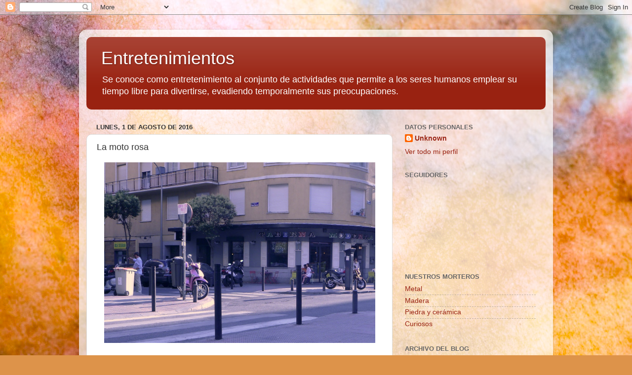

--- FILE ---
content_type: text/html; charset=UTF-8
request_url: https://alecalsan.blogspot.com/2016/08/la-moto-rosa.html
body_size: 33069
content:
<!DOCTYPE html>
<html class='v2' dir='ltr' lang='es'>
<head>
<link href='https://www.blogger.com/static/v1/widgets/335934321-css_bundle_v2.css' rel='stylesheet' type='text/css'/>
<meta content='width=1100' name='viewport'/>
<meta content='text/html; charset=UTF-8' http-equiv='Content-Type'/>
<meta content='blogger' name='generator'/>
<link href='https://alecalsan.blogspot.com/favicon.ico' rel='icon' type='image/x-icon'/>
<link href='https://alecalsan.blogspot.com/2016/08/la-moto-rosa.html' rel='canonical'/>
<link rel="alternate" type="application/atom+xml" title="Entretenimientos - Atom" href="https://alecalsan.blogspot.com/feeds/posts/default" />
<link rel="alternate" type="application/rss+xml" title="Entretenimientos - RSS" href="https://alecalsan.blogspot.com/feeds/posts/default?alt=rss" />
<link rel="service.post" type="application/atom+xml" title="Entretenimientos - Atom" href="https://www.blogger.com/feeds/2271550768462448567/posts/default" />

<link rel="alternate" type="application/atom+xml" title="Entretenimientos - Atom" href="https://alecalsan.blogspot.com/feeds/3564697283640159109/comments/default" />
<!--Can't find substitution for tag [blog.ieCssRetrofitLinks]-->
<link href='https://blogger.googleusercontent.com/img/b/R29vZ2xl/AVvXsEhU8RuRxhtb-tUAcYtSeJnr6UYDpRa8-0WvGNewlAXweMOqor8iD-ULuIZC7VSaPkwzTDrup7oI-loIEqU7byz5O1IRKoNQigzjnAnGtpjXLeuq1J2uYQJ_paQ9hMzEFKzFb5wjHjOZf3hF/s1600/587-16.jpg' rel='image_src'/>
<meta content='https://alecalsan.blogspot.com/2016/08/la-moto-rosa.html' property='og:url'/>
<meta content='La moto rosa' property='og:title'/>
<meta content='  ' property='og:description'/>
<meta content='https://blogger.googleusercontent.com/img/b/R29vZ2xl/AVvXsEhU8RuRxhtb-tUAcYtSeJnr6UYDpRa8-0WvGNewlAXweMOqor8iD-ULuIZC7VSaPkwzTDrup7oI-loIEqU7byz5O1IRKoNQigzjnAnGtpjXLeuq1J2uYQJ_paQ9hMzEFKzFb5wjHjOZf3hF/w1200-h630-p-k-no-nu/587-16.jpg' property='og:image'/>
<title>Entretenimientos: La moto rosa</title>
<style id='page-skin-1' type='text/css'><!--
/*-----------------------------------------------
Blogger Template Style
Name:     Picture Window
Designer: Blogger
URL:      www.blogger.com
----------------------------------------------- */
/* Content
----------------------------------------------- */
body {
font: normal normal 15px Arial, Tahoma, Helvetica, FreeSans, sans-serif;
color: #333333;
background: #DD934A url(//themes.googleusercontent.com/image?id=0BwVBOzw_-hbMMjczYjcyNTctMWM3Zi00MzA2LTg3ODAtYTNlZDIzYTY2Y2Qx) repeat fixed top center /* Credit: nicodemos (http://www.istockphoto.com/googleimages.php?id=4183498&platform=blogger) */;
}
html body .region-inner {
min-width: 0;
max-width: 100%;
width: auto;
}
.content-outer {
font-size: 90%;
}
a:link {
text-decoration:none;
color: #992211;
}
a:visited {
text-decoration:none;
color: #771000;
}
a:hover {
text-decoration:underline;
color: #cc4411;
}
.content-outer {
background: transparent url(//www.blogblog.com/1kt/transparent/white80.png) repeat scroll top left;
-moz-border-radius: 15px;
-webkit-border-radius: 15px;
-goog-ms-border-radius: 15px;
border-radius: 15px;
-moz-box-shadow: 0 0 3px rgba(0, 0, 0, .15);
-webkit-box-shadow: 0 0 3px rgba(0, 0, 0, .15);
-goog-ms-box-shadow: 0 0 3px rgba(0, 0, 0, .15);
box-shadow: 0 0 3px rgba(0, 0, 0, .15);
margin: 30px auto;
}
.content-inner {
padding: 15px;
}
/* Header
----------------------------------------------- */
.header-outer {
background: #992211 url(//www.blogblog.com/1kt/transparent/header_gradient_shade.png) repeat-x scroll top left;
_background-image: none;
color: #ffffff;
-moz-border-radius: 10px;
-webkit-border-radius: 10px;
-goog-ms-border-radius: 10px;
border-radius: 10px;
}
.Header img, .Header #header-inner {
-moz-border-radius: 10px;
-webkit-border-radius: 10px;
-goog-ms-border-radius: 10px;
border-radius: 10px;
}
.header-inner .Header .titlewrapper,
.header-inner .Header .descriptionwrapper {
padding-left: 30px;
padding-right: 30px;
}
.Header h1 {
font: normal normal 36px Arial, Tahoma, Helvetica, FreeSans, sans-serif;
text-shadow: 1px 1px 3px rgba(0, 0, 0, 0.3);
}
.Header h1 a {
color: #ffffff;
}
.Header .description {
font-size: 130%;
}
/* Tabs
----------------------------------------------- */
.tabs-inner {
margin: .5em 0 0;
padding: 0;
}
.tabs-inner .section {
margin: 0;
}
.tabs-inner .widget ul {
padding: 0;
background: #f5f5f5 url(//www.blogblog.com/1kt/transparent/tabs_gradient_shade.png) repeat scroll bottom;
-moz-border-radius: 10px;
-webkit-border-radius: 10px;
-goog-ms-border-radius: 10px;
border-radius: 10px;
}
.tabs-inner .widget li {
border: none;
}
.tabs-inner .widget li a {
display: inline-block;
padding: .5em 1em;
margin-right: 0;
color: #bb6714;
font: normal normal 15px Arial, Tahoma, Helvetica, FreeSans, sans-serif;
-moz-border-radius: 0 0 0 0;
-webkit-border-top-left-radius: 0;
-webkit-border-top-right-radius: 0;
-goog-ms-border-radius: 0 0 0 0;
border-radius: 0 0 0 0;
background: transparent none no-repeat scroll top left;
border-right: 1px solid #cccccc;
}
.tabs-inner .widget li:first-child a {
padding-left: 1.25em;
-moz-border-radius-topleft: 10px;
-moz-border-radius-bottomleft: 10px;
-webkit-border-top-left-radius: 10px;
-webkit-border-bottom-left-radius: 10px;
-goog-ms-border-top-left-radius: 10px;
-goog-ms-border-bottom-left-radius: 10px;
border-top-left-radius: 10px;
border-bottom-left-radius: 10px;
}
.tabs-inner .widget li.selected a,
.tabs-inner .widget li a:hover {
position: relative;
z-index: 1;
background: #ffffff url(//www.blogblog.com/1kt/transparent/tabs_gradient_shade.png) repeat scroll bottom;
color: #000000;
-moz-box-shadow: 0 0 0 rgba(0, 0, 0, .15);
-webkit-box-shadow: 0 0 0 rgba(0, 0, 0, .15);
-goog-ms-box-shadow: 0 0 0 rgba(0, 0, 0, .15);
box-shadow: 0 0 0 rgba(0, 0, 0, .15);
}
/* Headings
----------------------------------------------- */
h2 {
font: bold normal 13px Arial, Tahoma, Helvetica, FreeSans, sans-serif;
text-transform: uppercase;
color: #666666;
margin: .5em 0;
}
/* Main
----------------------------------------------- */
.main-outer {
background: transparent none repeat scroll top center;
-moz-border-radius: 0 0 0 0;
-webkit-border-top-left-radius: 0;
-webkit-border-top-right-radius: 0;
-webkit-border-bottom-left-radius: 0;
-webkit-border-bottom-right-radius: 0;
-goog-ms-border-radius: 0 0 0 0;
border-radius: 0 0 0 0;
-moz-box-shadow: 0 0 0 rgba(0, 0, 0, .15);
-webkit-box-shadow: 0 0 0 rgba(0, 0, 0, .15);
-goog-ms-box-shadow: 0 0 0 rgba(0, 0, 0, .15);
box-shadow: 0 0 0 rgba(0, 0, 0, .15);
}
.main-inner {
padding: 15px 5px 20px;
}
.main-inner .column-center-inner {
padding: 0 0;
}
.main-inner .column-left-inner {
padding-left: 0;
}
.main-inner .column-right-inner {
padding-right: 0;
}
/* Posts
----------------------------------------------- */
h3.post-title {
margin: 0;
font: normal normal 18px Arial, Tahoma, Helvetica, FreeSans, sans-serif;
}
.comments h4 {
margin: 1em 0 0;
font: normal normal 18px Arial, Tahoma, Helvetica, FreeSans, sans-serif;
}
.date-header span {
color: #333333;
}
.post-outer {
background-color: #ffffff;
border: solid 1px #dddddd;
-moz-border-radius: 10px;
-webkit-border-radius: 10px;
border-radius: 10px;
-goog-ms-border-radius: 10px;
padding: 15px 20px;
margin: 0 -20px 20px;
}
.post-body {
line-height: 1.4;
font-size: 110%;
position: relative;
}
.post-header {
margin: 0 0 1.5em;
color: #999999;
line-height: 1.6;
}
.post-footer {
margin: .5em 0 0;
color: #999999;
line-height: 1.6;
}
#blog-pager {
font-size: 140%
}
#comments .comment-author {
padding-top: 1.5em;
border-top: dashed 1px #ccc;
border-top: dashed 1px rgba(128, 128, 128, .5);
background-position: 0 1.5em;
}
#comments .comment-author:first-child {
padding-top: 0;
border-top: none;
}
.avatar-image-container {
margin: .2em 0 0;
}
/* Comments
----------------------------------------------- */
.comments .comments-content .icon.blog-author {
background-repeat: no-repeat;
background-image: url([data-uri]);
}
.comments .comments-content .loadmore a {
border-top: 1px solid #cc4411;
border-bottom: 1px solid #cc4411;
}
.comments .continue {
border-top: 2px solid #cc4411;
}
/* Widgets
----------------------------------------------- */
.widget ul, .widget #ArchiveList ul.flat {
padding: 0;
list-style: none;
}
.widget ul li, .widget #ArchiveList ul.flat li {
border-top: dashed 1px #ccc;
border-top: dashed 1px rgba(128, 128, 128, .5);
}
.widget ul li:first-child, .widget #ArchiveList ul.flat li:first-child {
border-top: none;
}
.widget .post-body ul {
list-style: disc;
}
.widget .post-body ul li {
border: none;
}
/* Footer
----------------------------------------------- */
.footer-outer {
color:#eeeeee;
background: transparent url(https://resources.blogblog.com/blogblog/data/1kt/transparent/black50.png) repeat scroll top left;
-moz-border-radius: 10px 10px 10px 10px;
-webkit-border-top-left-radius: 10px;
-webkit-border-top-right-radius: 10px;
-webkit-border-bottom-left-radius: 10px;
-webkit-border-bottom-right-radius: 10px;
-goog-ms-border-radius: 10px 10px 10px 10px;
border-radius: 10px 10px 10px 10px;
-moz-box-shadow: 0 0 0 rgba(0, 0, 0, .15);
-webkit-box-shadow: 0 0 0 rgba(0, 0, 0, .15);
-goog-ms-box-shadow: 0 0 0 rgba(0, 0, 0, .15);
box-shadow: 0 0 0 rgba(0, 0, 0, .15);
}
.footer-inner {
padding: 10px 5px 20px;
}
.footer-outer a {
color: #ffffdd;
}
.footer-outer a:visited {
color: #cccc99;
}
.footer-outer a:hover {
color: #ffffff;
}
.footer-outer .widget h2 {
color: #bbbbbb;
}
/* Mobile
----------------------------------------------- */
html body.mobile {
height: auto;
}
html body.mobile {
min-height: 480px;
background-size: 100% auto;
}
.mobile .body-fauxcolumn-outer {
background: transparent none repeat scroll top left;
}
html .mobile .mobile-date-outer, html .mobile .blog-pager {
border-bottom: none;
background: transparent none repeat scroll top center;
margin-bottom: 10px;
}
.mobile .date-outer {
background: transparent none repeat scroll top center;
}
.mobile .header-outer, .mobile .main-outer,
.mobile .post-outer, .mobile .footer-outer {
-moz-border-radius: 0;
-webkit-border-radius: 0;
-goog-ms-border-radius: 0;
border-radius: 0;
}
.mobile .content-outer,
.mobile .main-outer,
.mobile .post-outer {
background: inherit;
border: none;
}
.mobile .content-outer {
font-size: 100%;
}
.mobile-link-button {
background-color: #992211;
}
.mobile-link-button a:link, .mobile-link-button a:visited {
color: #ffffff;
}
.mobile-index-contents {
color: #333333;
}
.mobile .tabs-inner .PageList .widget-content {
background: #ffffff url(//www.blogblog.com/1kt/transparent/tabs_gradient_shade.png) repeat scroll bottom;
color: #000000;
}
.mobile .tabs-inner .PageList .widget-content .pagelist-arrow {
border-left: 1px solid #cccccc;
}

--></style>
<style id='template-skin-1' type='text/css'><!--
body {
min-width: 960px;
}
.content-outer, .content-fauxcolumn-outer, .region-inner {
min-width: 960px;
max-width: 960px;
_width: 960px;
}
.main-inner .columns {
padding-left: 0;
padding-right: 310px;
}
.main-inner .fauxcolumn-center-outer {
left: 0;
right: 310px;
/* IE6 does not respect left and right together */
_width: expression(this.parentNode.offsetWidth -
parseInt("0") -
parseInt("310px") + 'px');
}
.main-inner .fauxcolumn-left-outer {
width: 0;
}
.main-inner .fauxcolumn-right-outer {
width: 310px;
}
.main-inner .column-left-outer {
width: 0;
right: 100%;
margin-left: -0;
}
.main-inner .column-right-outer {
width: 310px;
margin-right: -310px;
}
#layout {
min-width: 0;
}
#layout .content-outer {
min-width: 0;
width: 800px;
}
#layout .region-inner {
min-width: 0;
width: auto;
}
body#layout div.add_widget {
padding: 8px;
}
body#layout div.add_widget a {
margin-left: 32px;
}
--></style>
<style>
    body {background-image:url(\/\/themes.googleusercontent.com\/image?id=0BwVBOzw_-hbMMjczYjcyNTctMWM3Zi00MzA2LTg3ODAtYTNlZDIzYTY2Y2Qx);}
    
@media (max-width: 200px) { body {background-image:url(\/\/themes.googleusercontent.com\/image?id=0BwVBOzw_-hbMMjczYjcyNTctMWM3Zi00MzA2LTg3ODAtYTNlZDIzYTY2Y2Qx&options=w200);}}
@media (max-width: 400px) and (min-width: 201px) { body {background-image:url(\/\/themes.googleusercontent.com\/image?id=0BwVBOzw_-hbMMjczYjcyNTctMWM3Zi00MzA2LTg3ODAtYTNlZDIzYTY2Y2Qx&options=w400);}}
@media (max-width: 800px) and (min-width: 401px) { body {background-image:url(\/\/themes.googleusercontent.com\/image?id=0BwVBOzw_-hbMMjczYjcyNTctMWM3Zi00MzA2LTg3ODAtYTNlZDIzYTY2Y2Qx&options=w800);}}
@media (max-width: 1200px) and (min-width: 801px) { body {background-image:url(\/\/themes.googleusercontent.com\/image?id=0BwVBOzw_-hbMMjczYjcyNTctMWM3Zi00MzA2LTg3ODAtYTNlZDIzYTY2Y2Qx&options=w1200);}}
/* Last tag covers anything over one higher than the previous max-size cap. */
@media (min-width: 1201px) { body {background-image:url(\/\/themes.googleusercontent.com\/image?id=0BwVBOzw_-hbMMjczYjcyNTctMWM3Zi00MzA2LTg3ODAtYTNlZDIzYTY2Y2Qx&options=w1600);}}
  </style>
<link href='https://www.blogger.com/dyn-css/authorization.css?targetBlogID=2271550768462448567&amp;zx=161e6a93-cf99-476e-b93e-3cc5b1bb262b' media='none' onload='if(media!=&#39;all&#39;)media=&#39;all&#39;' rel='stylesheet'/><noscript><link href='https://www.blogger.com/dyn-css/authorization.css?targetBlogID=2271550768462448567&amp;zx=161e6a93-cf99-476e-b93e-3cc5b1bb262b' rel='stylesheet'/></noscript>
<meta name='google-adsense-platform-account' content='ca-host-pub-1556223355139109'/>
<meta name='google-adsense-platform-domain' content='blogspot.com'/>

</head>
<body class='loading variant-shade'>
<div class='navbar section' id='navbar' name='Barra de navegación'><div class='widget Navbar' data-version='1' id='Navbar1'><script type="text/javascript">
    function setAttributeOnload(object, attribute, val) {
      if(window.addEventListener) {
        window.addEventListener('load',
          function(){ object[attribute] = val; }, false);
      } else {
        window.attachEvent('onload', function(){ object[attribute] = val; });
      }
    }
  </script>
<div id="navbar-iframe-container"></div>
<script type="text/javascript" src="https://apis.google.com/js/platform.js"></script>
<script type="text/javascript">
      gapi.load("gapi.iframes:gapi.iframes.style.bubble", function() {
        if (gapi.iframes && gapi.iframes.getContext) {
          gapi.iframes.getContext().openChild({
              url: 'https://www.blogger.com/navbar/2271550768462448567?po\x3d3564697283640159109\x26origin\x3dhttps://alecalsan.blogspot.com',
              where: document.getElementById("navbar-iframe-container"),
              id: "navbar-iframe"
          });
        }
      });
    </script><script type="text/javascript">
(function() {
var script = document.createElement('script');
script.type = 'text/javascript';
script.src = '//pagead2.googlesyndication.com/pagead/js/google_top_exp.js';
var head = document.getElementsByTagName('head')[0];
if (head) {
head.appendChild(script);
}})();
</script>
</div></div>
<div class='body-fauxcolumns'>
<div class='fauxcolumn-outer body-fauxcolumn-outer'>
<div class='cap-top'>
<div class='cap-left'></div>
<div class='cap-right'></div>
</div>
<div class='fauxborder-left'>
<div class='fauxborder-right'></div>
<div class='fauxcolumn-inner'>
</div>
</div>
<div class='cap-bottom'>
<div class='cap-left'></div>
<div class='cap-right'></div>
</div>
</div>
</div>
<div class='content'>
<div class='content-fauxcolumns'>
<div class='fauxcolumn-outer content-fauxcolumn-outer'>
<div class='cap-top'>
<div class='cap-left'></div>
<div class='cap-right'></div>
</div>
<div class='fauxborder-left'>
<div class='fauxborder-right'></div>
<div class='fauxcolumn-inner'>
</div>
</div>
<div class='cap-bottom'>
<div class='cap-left'></div>
<div class='cap-right'></div>
</div>
</div>
</div>
<div class='content-outer'>
<div class='content-cap-top cap-top'>
<div class='cap-left'></div>
<div class='cap-right'></div>
</div>
<div class='fauxborder-left content-fauxborder-left'>
<div class='fauxborder-right content-fauxborder-right'></div>
<div class='content-inner'>
<header>
<div class='header-outer'>
<div class='header-cap-top cap-top'>
<div class='cap-left'></div>
<div class='cap-right'></div>
</div>
<div class='fauxborder-left header-fauxborder-left'>
<div class='fauxborder-right header-fauxborder-right'></div>
<div class='region-inner header-inner'>
<div class='header section' id='header' name='Cabecera'><div class='widget Header' data-version='1' id='Header1'>
<div id='header-inner'>
<div class='titlewrapper'>
<h1 class='title'>
<a href='https://alecalsan.blogspot.com/'>
Entretenimientos
</a>
</h1>
</div>
<div class='descriptionwrapper'>
<p class='description'><span>Se conoce como entretenimiento al conjunto de actividades que permite a los seres humanos emplear su tiempo libre para divertirse, evadiendo temporalmente sus preocupaciones. </span></p>
</div>
</div>
</div></div>
</div>
</div>
<div class='header-cap-bottom cap-bottom'>
<div class='cap-left'></div>
<div class='cap-right'></div>
</div>
</div>
</header>
<div class='tabs-outer'>
<div class='tabs-cap-top cap-top'>
<div class='cap-left'></div>
<div class='cap-right'></div>
</div>
<div class='fauxborder-left tabs-fauxborder-left'>
<div class='fauxborder-right tabs-fauxborder-right'></div>
<div class='region-inner tabs-inner'>
<div class='tabs no-items section' id='crosscol' name='Multicolumnas'></div>
<div class='tabs no-items section' id='crosscol-overflow' name='Cross-Column 2'></div>
</div>
</div>
<div class='tabs-cap-bottom cap-bottom'>
<div class='cap-left'></div>
<div class='cap-right'></div>
</div>
</div>
<div class='main-outer'>
<div class='main-cap-top cap-top'>
<div class='cap-left'></div>
<div class='cap-right'></div>
</div>
<div class='fauxborder-left main-fauxborder-left'>
<div class='fauxborder-right main-fauxborder-right'></div>
<div class='region-inner main-inner'>
<div class='columns fauxcolumns'>
<div class='fauxcolumn-outer fauxcolumn-center-outer'>
<div class='cap-top'>
<div class='cap-left'></div>
<div class='cap-right'></div>
</div>
<div class='fauxborder-left'>
<div class='fauxborder-right'></div>
<div class='fauxcolumn-inner'>
</div>
</div>
<div class='cap-bottom'>
<div class='cap-left'></div>
<div class='cap-right'></div>
</div>
</div>
<div class='fauxcolumn-outer fauxcolumn-left-outer'>
<div class='cap-top'>
<div class='cap-left'></div>
<div class='cap-right'></div>
</div>
<div class='fauxborder-left'>
<div class='fauxborder-right'></div>
<div class='fauxcolumn-inner'>
</div>
</div>
<div class='cap-bottom'>
<div class='cap-left'></div>
<div class='cap-right'></div>
</div>
</div>
<div class='fauxcolumn-outer fauxcolumn-right-outer'>
<div class='cap-top'>
<div class='cap-left'></div>
<div class='cap-right'></div>
</div>
<div class='fauxborder-left'>
<div class='fauxborder-right'></div>
<div class='fauxcolumn-inner'>
</div>
</div>
<div class='cap-bottom'>
<div class='cap-left'></div>
<div class='cap-right'></div>
</div>
</div>
<!-- corrects IE6 width calculation -->
<div class='columns-inner'>
<div class='column-center-outer'>
<div class='column-center-inner'>
<div class='main section' id='main' name='Principal'><div class='widget Blog' data-version='1' id='Blog1'>
<div class='blog-posts hfeed'>

          <div class="date-outer">
        
<h2 class='date-header'><span>lunes, 1 de agosto de 2016</span></h2>

          <div class="date-posts">
        
<div class='post-outer'>
<div class='post hentry uncustomized-post-template' itemprop='blogPost' itemscope='itemscope' itemtype='http://schema.org/BlogPosting'>
<meta content='https://blogger.googleusercontent.com/img/b/R29vZ2xl/AVvXsEhU8RuRxhtb-tUAcYtSeJnr6UYDpRa8-0WvGNewlAXweMOqor8iD-ULuIZC7VSaPkwzTDrup7oI-loIEqU7byz5O1IRKoNQigzjnAnGtpjXLeuq1J2uYQJ_paQ9hMzEFKzFb5wjHjOZf3hF/s1600/587-16.jpg' itemprop='image_url'/>
<meta content='2271550768462448567' itemprop='blogId'/>
<meta content='3564697283640159109' itemprop='postId'/>
<a name='3564697283640159109'></a>
<h3 class='post-title entry-title' itemprop='name'>
La moto rosa
</h3>
<div class='post-header'>
<div class='post-header-line-1'></div>
</div>
<div class='post-body entry-content' id='post-body-3564697283640159109' itemprop='description articleBody'>
<div class="separator" style="clear: both; text-align: center;">
<a href="https://blogger.googleusercontent.com/img/b/R29vZ2xl/AVvXsEhU8RuRxhtb-tUAcYtSeJnr6UYDpRa8-0WvGNewlAXweMOqor8iD-ULuIZC7VSaPkwzTDrup7oI-loIEqU7byz5O1IRKoNQigzjnAnGtpjXLeuq1J2uYQJ_paQ9hMzEFKzFb5wjHjOZf3hF/s1600/587-16.jpg" imageanchor="1" style="margin-left: 1em; margin-right: 1em;"><img border="0" src="https://blogger.googleusercontent.com/img/b/R29vZ2xl/AVvXsEhU8RuRxhtb-tUAcYtSeJnr6UYDpRa8-0WvGNewlAXweMOqor8iD-ULuIZC7VSaPkwzTDrup7oI-loIEqU7byz5O1IRKoNQigzjnAnGtpjXLeuq1J2uYQJ_paQ9hMzEFKzFb5wjHjOZf3hF/s1600/587-16.jpg" width="95%" /></a></div>
<br />
<div style='clear: both;'></div>
</div>
<div class='post-footer'>
<div class='post-footer-line post-footer-line-1'>
<span class='post-author vcard'>
Publicado por
<span class='fn' itemprop='author' itemscope='itemscope' itemtype='http://schema.org/Person'>
<meta content='https://www.blogger.com/profile/03676286676029640341' itemprop='url'/>
<a class='g-profile' href='https://www.blogger.com/profile/03676286676029640341' rel='author' title='author profile'>
<span itemprop='name'>Unknown</span>
</a>
</span>
</span>
<span class='post-timestamp'>
en
<meta content='https://alecalsan.blogspot.com/2016/08/la-moto-rosa.html' itemprop='url'/>
<a class='timestamp-link' href='https://alecalsan.blogspot.com/2016/08/la-moto-rosa.html' rel='bookmark' title='permanent link'><abbr class='published' itemprop='datePublished' title='2016-08-01T08:53:00+02:00'>8/01/2016</abbr></a>
</span>
<span class='post-comment-link'>
</span>
<span class='post-icons'>
<span class='item-control blog-admin pid-955097602'>
<a href='https://www.blogger.com/post-edit.g?blogID=2271550768462448567&postID=3564697283640159109&from=pencil' title='Editar entrada'>
<img alt='' class='icon-action' height='18' src='https://resources.blogblog.com/img/icon18_edit_allbkg.gif' width='18'/>
</a>
</span>
</span>
<div class='post-share-buttons goog-inline-block'>
<a class='goog-inline-block share-button sb-email' href='https://www.blogger.com/share-post.g?blogID=2271550768462448567&postID=3564697283640159109&target=email' target='_blank' title='Enviar por correo electrónico'><span class='share-button-link-text'>Enviar por correo electrónico</span></a><a class='goog-inline-block share-button sb-blog' href='https://www.blogger.com/share-post.g?blogID=2271550768462448567&postID=3564697283640159109&target=blog' onclick='window.open(this.href, "_blank", "height=270,width=475"); return false;' target='_blank' title='Escribe un blog'><span class='share-button-link-text'>Escribe un blog</span></a><a class='goog-inline-block share-button sb-twitter' href='https://www.blogger.com/share-post.g?blogID=2271550768462448567&postID=3564697283640159109&target=twitter' target='_blank' title='Compartir en X'><span class='share-button-link-text'>Compartir en X</span></a><a class='goog-inline-block share-button sb-facebook' href='https://www.blogger.com/share-post.g?blogID=2271550768462448567&postID=3564697283640159109&target=facebook' onclick='window.open(this.href, "_blank", "height=430,width=640"); return false;' target='_blank' title='Compartir con Facebook'><span class='share-button-link-text'>Compartir con Facebook</span></a><a class='goog-inline-block share-button sb-pinterest' href='https://www.blogger.com/share-post.g?blogID=2271550768462448567&postID=3564697283640159109&target=pinterest' target='_blank' title='Compartir en Pinterest'><span class='share-button-link-text'>Compartir en Pinterest</span></a>
</div>
</div>
<div class='post-footer-line post-footer-line-2'>
<span class='post-labels'>
Etiquetas:
<a href='https://alecalsan.blogspot.com/search/label/Fotos' rel='tag'>Fotos</a>,
<a href='https://alecalsan.blogspot.com/search/label/Urbanas' rel='tag'>Urbanas</a>
</span>
</div>
<div class='post-footer-line post-footer-line-3'>
<span class='post-location'>
</span>
</div>
</div>
</div>
<div class='comments' id='comments'>
<a name='comments'></a>
<h4>4 comentarios:</h4>
<div class='comments-content'>
<script async='async' src='' type='text/javascript'></script>
<script type='text/javascript'>
    (function() {
      var items = null;
      var msgs = null;
      var config = {};

// <![CDATA[
      var cursor = null;
      if (items && items.length > 0) {
        cursor = parseInt(items[items.length - 1].timestamp) + 1;
      }

      var bodyFromEntry = function(entry) {
        var text = (entry &&
                    ((entry.content && entry.content.$t) ||
                     (entry.summary && entry.summary.$t))) ||
            '';
        if (entry && entry.gd$extendedProperty) {
          for (var k in entry.gd$extendedProperty) {
            if (entry.gd$extendedProperty[k].name == 'blogger.contentRemoved') {
              return '<span class="deleted-comment">' + text + '</span>';
            }
          }
        }
        return text;
      }

      var parse = function(data) {
        cursor = null;
        var comments = [];
        if (data && data.feed && data.feed.entry) {
          for (var i = 0, entry; entry = data.feed.entry[i]; i++) {
            var comment = {};
            // comment ID, parsed out of the original id format
            var id = /blog-(\d+).post-(\d+)/.exec(entry.id.$t);
            comment.id = id ? id[2] : null;
            comment.body = bodyFromEntry(entry);
            comment.timestamp = Date.parse(entry.published.$t) + '';
            if (entry.author && entry.author.constructor === Array) {
              var auth = entry.author[0];
              if (auth) {
                comment.author = {
                  name: (auth.name ? auth.name.$t : undefined),
                  profileUrl: (auth.uri ? auth.uri.$t : undefined),
                  avatarUrl: (auth.gd$image ? auth.gd$image.src : undefined)
                };
              }
            }
            if (entry.link) {
              if (entry.link[2]) {
                comment.link = comment.permalink = entry.link[2].href;
              }
              if (entry.link[3]) {
                var pid = /.*comments\/default\/(\d+)\?.*/.exec(entry.link[3].href);
                if (pid && pid[1]) {
                  comment.parentId = pid[1];
                }
              }
            }
            comment.deleteclass = 'item-control blog-admin';
            if (entry.gd$extendedProperty) {
              for (var k in entry.gd$extendedProperty) {
                if (entry.gd$extendedProperty[k].name == 'blogger.itemClass') {
                  comment.deleteclass += ' ' + entry.gd$extendedProperty[k].value;
                } else if (entry.gd$extendedProperty[k].name == 'blogger.displayTime') {
                  comment.displayTime = entry.gd$extendedProperty[k].value;
                }
              }
            }
            comments.push(comment);
          }
        }
        return comments;
      };

      var paginator = function(callback) {
        if (hasMore()) {
          var url = config.feed + '?alt=json&v=2&orderby=published&reverse=false&max-results=50';
          if (cursor) {
            url += '&published-min=' + new Date(cursor).toISOString();
          }
          window.bloggercomments = function(data) {
            var parsed = parse(data);
            cursor = parsed.length < 50 ? null
                : parseInt(parsed[parsed.length - 1].timestamp) + 1
            callback(parsed);
            window.bloggercomments = null;
          }
          url += '&callback=bloggercomments';
          var script = document.createElement('script');
          script.type = 'text/javascript';
          script.src = url;
          document.getElementsByTagName('head')[0].appendChild(script);
        }
      };
      var hasMore = function() {
        return !!cursor;
      };
      var getMeta = function(key, comment) {
        if ('iswriter' == key) {
          var matches = !!comment.author
              && comment.author.name == config.authorName
              && comment.author.profileUrl == config.authorUrl;
          return matches ? 'true' : '';
        } else if ('deletelink' == key) {
          return config.baseUri + '/comment/delete/'
               + config.blogId + '/' + comment.id;
        } else if ('deleteclass' == key) {
          return comment.deleteclass;
        }
        return '';
      };

      var replybox = null;
      var replyUrlParts = null;
      var replyParent = undefined;

      var onReply = function(commentId, domId) {
        if (replybox == null) {
          // lazily cache replybox, and adjust to suit this style:
          replybox = document.getElementById('comment-editor');
          if (replybox != null) {
            replybox.height = '250px';
            replybox.style.display = 'block';
            replyUrlParts = replybox.src.split('#');
          }
        }
        if (replybox && (commentId !== replyParent)) {
          replybox.src = '';
          document.getElementById(domId).insertBefore(replybox, null);
          replybox.src = replyUrlParts[0]
              + (commentId ? '&parentID=' + commentId : '')
              + '#' + replyUrlParts[1];
          replyParent = commentId;
        }
      };

      var hash = (window.location.hash || '#').substring(1);
      var startThread, targetComment;
      if (/^comment-form_/.test(hash)) {
        startThread = hash.substring('comment-form_'.length);
      } else if (/^c[0-9]+$/.test(hash)) {
        targetComment = hash.substring(1);
      }

      // Configure commenting API:
      var configJso = {
        'maxDepth': config.maxThreadDepth
      };
      var provider = {
        'id': config.postId,
        'data': items,
        'loadNext': paginator,
        'hasMore': hasMore,
        'getMeta': getMeta,
        'onReply': onReply,
        'rendered': true,
        'initComment': targetComment,
        'initReplyThread': startThread,
        'config': configJso,
        'messages': msgs
      };

      var render = function() {
        if (window.goog && window.goog.comments) {
          var holder = document.getElementById('comment-holder');
          window.goog.comments.render(holder, provider);
        }
      };

      // render now, or queue to render when library loads:
      if (window.goog && window.goog.comments) {
        render();
      } else {
        window.goog = window.goog || {};
        window.goog.comments = window.goog.comments || {};
        window.goog.comments.loadQueue = window.goog.comments.loadQueue || [];
        window.goog.comments.loadQueue.push(render);
      }
    })();
// ]]>
  </script>
<div id='comment-holder'>
<div class="comment-thread toplevel-thread"><ol id="top-ra"><li class="comment" id="c6317294748616677964"><div class="avatar-image-container"><img src="//3.bp.blogspot.com/-nBdGvxKfTIw/aAz9X92FJoI/AAAAAAAA7tg/JRwcFbALECEFgKTGvmpO2CnQiUrCgftugCK4BGAYYCw/s35/IMG-20250426-WA0000.jpg" alt=""/></div><div class="comment-block"><div class="comment-header"><cite class="user"><a href="https://www.blogger.com/profile/01090460936759995014" rel="nofollow">Fernando Álvarez</a></cite><span class="icon user "></span><span class="datetime secondary-text"><a rel="nofollow" href="https://alecalsan.blogspot.com/2016/08/la-moto-rosa.html?showComment=1470063763176#c6317294748616677964">1 de agosto de 2016 a las 17:02</a></span></div><p class="comment-content">La luz y el destello en el faro le da todo el protagonismo de la foto.<br>Un abrazo</p><span class="comment-actions secondary-text"><a class="comment-reply" target="_self" data-comment-id="6317294748616677964">Responder</a><span class="item-control blog-admin blog-admin pid-336509283"><a target="_self" href="https://www.blogger.com/comment/delete/2271550768462448567/6317294748616677964">Eliminar</a></span></span></div><div class="comment-replies"><div id="c6317294748616677964-rt" class="comment-thread inline-thread"><span class="thread-toggle thread-expanded"><span class="thread-arrow"></span><span class="thread-count"><a target="_self">Respuestas</a></span></span><ol id="c6317294748616677964-ra" class="thread-chrome thread-expanded"><div><li class="comment" id="c2031355878891943342"><div class="avatar-image-container"><img src="//www.blogger.com/img/blogger_logo_round_35.png" alt=""/></div><div class="comment-block"><div class="comment-header"><cite class="user"><a href="https://www.blogger.com/profile/03676286676029640341" rel="nofollow">Unknown</a></cite><span class="icon user blog-author"></span><span class="datetime secondary-text"><a rel="nofollow" href="https://alecalsan.blogspot.com/2016/08/la-moto-rosa.html?showComment=1470075813096#c2031355878891943342">1 de agosto de 2016 a las 20:23</a></span></div><p class="comment-content">Gracias Fernando por tus comentarios, el punto donde esta también es importante.<br>Un fuerte abrazo</p><span class="comment-actions secondary-text"><span class="item-control blog-admin blog-admin pid-955097602"><a target="_self" href="https://www.blogger.com/comment/delete/2271550768462448567/2031355878891943342">Eliminar</a></span></span></div><div class="comment-replies"><div id="c2031355878891943342-rt" class="comment-thread inline-thread hidden"><span class="thread-toggle thread-expanded"><span class="thread-arrow"></span><span class="thread-count"><a target="_self">Respuestas</a></span></span><ol id="c2031355878891943342-ra" class="thread-chrome thread-expanded"><div></div><div id="c2031355878891943342-continue" class="continue"><a class="comment-reply" target="_self" data-comment-id="2031355878891943342">Responder</a></div></ol></div></div><div class="comment-replybox-single" id="c2031355878891943342-ce"></div></li></div><div id="c6317294748616677964-continue" class="continue"><a class="comment-reply" target="_self" data-comment-id="6317294748616677964">Responder</a></div></ol></div></div><div class="comment-replybox-single" id="c6317294748616677964-ce"></div></li><li class="comment" id="c1339943964885831190"><div class="avatar-image-container"><img src="//3.bp.blogspot.com/-Z_bNe1b72MQ/Zh0AlMMr5jI/AAAAAAACGHU/M9IJ4OA7e4E4ysMHMaqoRbATItuWlfypQCK4BGAYYCw/s35/20%252BSeptiembre%252B2015.jpg" alt=""/></div><div class="comment-block"><div class="comment-header"><cite class="user"><a href="https://www.blogger.com/profile/15157493466796939852" rel="nofollow">Laura. M</a></cite><span class="icon user "></span><span class="datetime secondary-text"><a rel="nofollow" href="https://alecalsan.blogspot.com/2016/08/la-moto-rosa.html?showComment=1470090705329#c1339943964885831190">2 de agosto de 2016 a las 0:31</a></span></div><p class="comment-content">Muy guapa asomando el morro esta esa vespa color chicle 😊<br>Un abrazo. </p><span class="comment-actions secondary-text"><a class="comment-reply" target="_self" data-comment-id="1339943964885831190">Responder</a><span class="item-control blog-admin blog-admin pid-739741012"><a target="_self" href="https://www.blogger.com/comment/delete/2271550768462448567/1339943964885831190">Eliminar</a></span></span></div><div class="comment-replies"><div id="c1339943964885831190-rt" class="comment-thread inline-thread"><span class="thread-toggle thread-expanded"><span class="thread-arrow"></span><span class="thread-count"><a target="_self">Respuestas</a></span></span><ol id="c1339943964885831190-ra" class="thread-chrome thread-expanded"><div><li class="comment" id="c7422463128924599746"><div class="avatar-image-container"><img src="//www.blogger.com/img/blogger_logo_round_35.png" alt=""/></div><div class="comment-block"><div class="comment-header"><cite class="user"><a href="https://www.blogger.com/profile/03676286676029640341" rel="nofollow">Unknown</a></cite><span class="icon user blog-author"></span><span class="datetime secondary-text"><a rel="nofollow" href="https://alecalsan.blogspot.com/2016/08/la-moto-rosa.html?showComment=1470123619941#c7422463128924599746">2 de agosto de 2016 a las 9:40</a></span></div><p class="comment-content">Gracias Laura, tienes razón, color chicle, el Bazooka de toda la vida, aquel que cortaban con cuchillo, que recuerdos.<br>Un fuerte abrazo</p><span class="comment-actions secondary-text"><span class="item-control blog-admin blog-admin pid-955097602"><a target="_self" href="https://www.blogger.com/comment/delete/2271550768462448567/7422463128924599746">Eliminar</a></span></span></div><div class="comment-replies"><div id="c7422463128924599746-rt" class="comment-thread inline-thread hidden"><span class="thread-toggle thread-expanded"><span class="thread-arrow"></span><span class="thread-count"><a target="_self">Respuestas</a></span></span><ol id="c7422463128924599746-ra" class="thread-chrome thread-expanded"><div></div><div id="c7422463128924599746-continue" class="continue"><a class="comment-reply" target="_self" data-comment-id="7422463128924599746">Responder</a></div></ol></div></div><div class="comment-replybox-single" id="c7422463128924599746-ce"></div></li></div><div id="c1339943964885831190-continue" class="continue"><a class="comment-reply" target="_self" data-comment-id="1339943964885831190">Responder</a></div></ol></div></div><div class="comment-replybox-single" id="c1339943964885831190-ce"></div></li></ol><div id="top-continue" class="continue"><a class="comment-reply" target="_self">Añadir comentario</a></div><div class="comment-replybox-thread" id="top-ce"></div><div class="loadmore hidden" data-post-id="3564697283640159109"><a target="_self">Cargar más...</a></div></div>
</div>
</div>
<p class='comment-footer'>
<div class='comment-form'>
<a name='comment-form'></a>
<p>
</p>
<a href='https://www.blogger.com/comment/frame/2271550768462448567?po=3564697283640159109&hl=es&saa=85391&origin=https://alecalsan.blogspot.com' id='comment-editor-src'></a>
<iframe allowtransparency='true' class='blogger-iframe-colorize blogger-comment-from-post' frameborder='0' height='410px' id='comment-editor' name='comment-editor' src='' width='100%'></iframe>
<script src='https://www.blogger.com/static/v1/jsbin/2830521187-comment_from_post_iframe.js' type='text/javascript'></script>
<script type='text/javascript'>
      BLOG_CMT_createIframe('https://www.blogger.com/rpc_relay.html');
    </script>
</div>
</p>
<div id='backlinks-container'>
<div id='Blog1_backlinks-container'>
</div>
</div>
</div>
</div>

        </div></div>
      
</div>
<div class='blog-pager' id='blog-pager'>
<span id='blog-pager-newer-link'>
<a class='blog-pager-newer-link' href='https://alecalsan.blogspot.com/2016/08/claudia.html' id='Blog1_blog-pager-newer-link' title='Entrada más reciente'>Entrada más reciente</a>
</span>
<span id='blog-pager-older-link'>
<a class='blog-pager-older-link' href='https://alecalsan.blogspot.com/2016/07/remates-en-blanco-y-negro.html' id='Blog1_blog-pager-older-link' title='Entrada antigua'>Entrada antigua</a>
</span>
<a class='home-link' href='https://alecalsan.blogspot.com/'>Inicio</a>
</div>
<div class='clear'></div>
<div class='post-feeds'>
<div class='feed-links'>
Suscribirse a:
<a class='feed-link' href='https://alecalsan.blogspot.com/feeds/3564697283640159109/comments/default' target='_blank' type='application/atom+xml'>Enviar comentarios (Atom)</a>
</div>
</div>
</div></div>
</div>
</div>
<div class='column-left-outer'>
<div class='column-left-inner'>
<aside>
</aside>
</div>
</div>
<div class='column-right-outer'>
<div class='column-right-inner'>
<aside>
<div class='sidebar section' id='sidebar-right-1'><div class='widget Profile' data-version='1' id='Profile1'>
<h2>Datos personales</h2>
<div class='widget-content'>
<dl class='profile-datablock'>
<dt class='profile-data'>
<a class='profile-name-link g-profile' href='https://www.blogger.com/profile/03676286676029640341' rel='author' style='background-image: url(//www.blogger.com/img/logo-16.png);'>
Unknown
</a>
</dt>
</dl>
<a class='profile-link' href='https://www.blogger.com/profile/03676286676029640341' rel='author'>Ver todo mi perfil</a>
<div class='clear'></div>
</div>
</div><div class='widget Followers' data-version='1' id='Followers1'>
<h2 class='title'>Seguidores</h2>
<div class='widget-content'>
<div id='Followers1-wrapper'>
<div style='margin-right:2px;'>
<div><script type="text/javascript" src="https://apis.google.com/js/platform.js"></script>
<div id="followers-iframe-container"></div>
<script type="text/javascript">
    window.followersIframe = null;
    function followersIframeOpen(url) {
      gapi.load("gapi.iframes", function() {
        if (gapi.iframes && gapi.iframes.getContext) {
          window.followersIframe = gapi.iframes.getContext().openChild({
            url: url,
            where: document.getElementById("followers-iframe-container"),
            messageHandlersFilter: gapi.iframes.CROSS_ORIGIN_IFRAMES_FILTER,
            messageHandlers: {
              '_ready': function(obj) {
                window.followersIframe.getIframeEl().height = obj.height;
              },
              'reset': function() {
                window.followersIframe.close();
                followersIframeOpen("https://www.blogger.com/followers/frame/2271550768462448567?colors\x3dCgt0cmFuc3BhcmVudBILdHJhbnNwYXJlbnQaByMzMzMzMzMiByM5OTIyMTEqC3RyYW5zcGFyZW50MgcjNjY2NjY2OgcjMzMzMzMzQgcjOTkyMjExSgcjMDAwMDAwUgcjOTkyMjExWgt0cmFuc3BhcmVudA%3D%3D\x26pageSize\x3d21\x26hl\x3des\x26origin\x3dhttps://alecalsan.blogspot.com");
              },
              'open': function(url) {
                window.followersIframe.close();
                followersIframeOpen(url);
              }
            }
          });
        }
      });
    }
    followersIframeOpen("https://www.blogger.com/followers/frame/2271550768462448567?colors\x3dCgt0cmFuc3BhcmVudBILdHJhbnNwYXJlbnQaByMzMzMzMzMiByM5OTIyMTEqC3RyYW5zcGFyZW50MgcjNjY2NjY2OgcjMzMzMzMzQgcjOTkyMjExSgcjMDAwMDAwUgcjOTkyMjExWgt0cmFuc3BhcmVudA%3D%3D\x26pageSize\x3d21\x26hl\x3des\x26origin\x3dhttps://alecalsan.blogspot.com");
  </script></div>
</div>
</div>
<div class='clear'></div>
</div>
</div><div class='widget PageList' data-version='1' id='PageList3'>
<h2>NUESTROS MORTEROS</h2>
<div class='widget-content'>
<ul>
<li>
<a href='https://alecalsan.blogspot.com/p/fotos-coleccion.html'>Metal</a>
</li>
<li>
<a href='https://alecalsan.blogspot.com/p/blog-page_2.html'>Madera</a>
</li>
<li>
<a href='https://alecalsan.blogspot.com/p/blog-page_58.html'>Piedra y cerámica</a>
</li>
<li>
<a href='https://alecalsan.blogspot.com/p/curiosidades.html'>Curiosos</a>
</li>
</ul>
<div class='clear'></div>
</div>
</div><div class='widget BlogArchive' data-version='1' id='BlogArchive1'>
<h2>Archivo del blog</h2>
<div class='widget-content'>
<div id='ArchiveList'>
<div id='BlogArchive1_ArchiveList'>
<ul class='hierarchy'>
<li class='archivedate collapsed'>
<a class='toggle' href='javascript:void(0)'>
<span class='zippy'>

        &#9658;&#160;
      
</span>
</a>
<a class='post-count-link' href='https://alecalsan.blogspot.com/2018/'>
2018
</a>
<span class='post-count' dir='ltr'>(210)</span>
<ul class='hierarchy'>
<li class='archivedate collapsed'>
<a class='toggle' href='javascript:void(0)'>
<span class='zippy'>

        &#9658;&#160;
      
</span>
</a>
<a class='post-count-link' href='https://alecalsan.blogspot.com/2018/07/'>
julio
</a>
<span class='post-count' dir='ltr'>(29)</span>
</li>
</ul>
<ul class='hierarchy'>
<li class='archivedate collapsed'>
<a class='toggle' href='javascript:void(0)'>
<span class='zippy'>

        &#9658;&#160;
      
</span>
</a>
<a class='post-count-link' href='https://alecalsan.blogspot.com/2018/06/'>
junio
</a>
<span class='post-count' dir='ltr'>(30)</span>
</li>
</ul>
<ul class='hierarchy'>
<li class='archivedate collapsed'>
<a class='toggle' href='javascript:void(0)'>
<span class='zippy'>

        &#9658;&#160;
      
</span>
</a>
<a class='post-count-link' href='https://alecalsan.blogspot.com/2018/05/'>
mayo
</a>
<span class='post-count' dir='ltr'>(31)</span>
</li>
</ul>
<ul class='hierarchy'>
<li class='archivedate collapsed'>
<a class='toggle' href='javascript:void(0)'>
<span class='zippy'>

        &#9658;&#160;
      
</span>
</a>
<a class='post-count-link' href='https://alecalsan.blogspot.com/2018/04/'>
abril
</a>
<span class='post-count' dir='ltr'>(30)</span>
</li>
</ul>
<ul class='hierarchy'>
<li class='archivedate collapsed'>
<a class='toggle' href='javascript:void(0)'>
<span class='zippy'>

        &#9658;&#160;
      
</span>
</a>
<a class='post-count-link' href='https://alecalsan.blogspot.com/2018/03/'>
marzo
</a>
<span class='post-count' dir='ltr'>(31)</span>
</li>
</ul>
<ul class='hierarchy'>
<li class='archivedate collapsed'>
<a class='toggle' href='javascript:void(0)'>
<span class='zippy'>

        &#9658;&#160;
      
</span>
</a>
<a class='post-count-link' href='https://alecalsan.blogspot.com/2018/02/'>
febrero
</a>
<span class='post-count' dir='ltr'>(28)</span>
</li>
</ul>
<ul class='hierarchy'>
<li class='archivedate collapsed'>
<a class='toggle' href='javascript:void(0)'>
<span class='zippy'>

        &#9658;&#160;
      
</span>
</a>
<a class='post-count-link' href='https://alecalsan.blogspot.com/2018/01/'>
enero
</a>
<span class='post-count' dir='ltr'>(31)</span>
</li>
</ul>
</li>
</ul>
<ul class='hierarchy'>
<li class='archivedate collapsed'>
<a class='toggle' href='javascript:void(0)'>
<span class='zippy'>

        &#9658;&#160;
      
</span>
</a>
<a class='post-count-link' href='https://alecalsan.blogspot.com/2017/'>
2017
</a>
<span class='post-count' dir='ltr'>(364)</span>
<ul class='hierarchy'>
<li class='archivedate collapsed'>
<a class='toggle' href='javascript:void(0)'>
<span class='zippy'>

        &#9658;&#160;
      
</span>
</a>
<a class='post-count-link' href='https://alecalsan.blogspot.com/2017/12/'>
diciembre
</a>
<span class='post-count' dir='ltr'>(31)</span>
</li>
</ul>
<ul class='hierarchy'>
<li class='archivedate collapsed'>
<a class='toggle' href='javascript:void(0)'>
<span class='zippy'>

        &#9658;&#160;
      
</span>
</a>
<a class='post-count-link' href='https://alecalsan.blogspot.com/2017/11/'>
noviembre
</a>
<span class='post-count' dir='ltr'>(30)</span>
</li>
</ul>
<ul class='hierarchy'>
<li class='archivedate collapsed'>
<a class='toggle' href='javascript:void(0)'>
<span class='zippy'>

        &#9658;&#160;
      
</span>
</a>
<a class='post-count-link' href='https://alecalsan.blogspot.com/2017/10/'>
octubre
</a>
<span class='post-count' dir='ltr'>(31)</span>
</li>
</ul>
<ul class='hierarchy'>
<li class='archivedate collapsed'>
<a class='toggle' href='javascript:void(0)'>
<span class='zippy'>

        &#9658;&#160;
      
</span>
</a>
<a class='post-count-link' href='https://alecalsan.blogspot.com/2017/09/'>
septiembre
</a>
<span class='post-count' dir='ltr'>(30)</span>
</li>
</ul>
<ul class='hierarchy'>
<li class='archivedate collapsed'>
<a class='toggle' href='javascript:void(0)'>
<span class='zippy'>

        &#9658;&#160;
      
</span>
</a>
<a class='post-count-link' href='https://alecalsan.blogspot.com/2017/08/'>
agosto
</a>
<span class='post-count' dir='ltr'>(31)</span>
</li>
</ul>
<ul class='hierarchy'>
<li class='archivedate collapsed'>
<a class='toggle' href='javascript:void(0)'>
<span class='zippy'>

        &#9658;&#160;
      
</span>
</a>
<a class='post-count-link' href='https://alecalsan.blogspot.com/2017/07/'>
julio
</a>
<span class='post-count' dir='ltr'>(31)</span>
</li>
</ul>
<ul class='hierarchy'>
<li class='archivedate collapsed'>
<a class='toggle' href='javascript:void(0)'>
<span class='zippy'>

        &#9658;&#160;
      
</span>
</a>
<a class='post-count-link' href='https://alecalsan.blogspot.com/2017/06/'>
junio
</a>
<span class='post-count' dir='ltr'>(30)</span>
</li>
</ul>
<ul class='hierarchy'>
<li class='archivedate collapsed'>
<a class='toggle' href='javascript:void(0)'>
<span class='zippy'>

        &#9658;&#160;
      
</span>
</a>
<a class='post-count-link' href='https://alecalsan.blogspot.com/2017/05/'>
mayo
</a>
<span class='post-count' dir='ltr'>(30)</span>
</li>
</ul>
<ul class='hierarchy'>
<li class='archivedate collapsed'>
<a class='toggle' href='javascript:void(0)'>
<span class='zippy'>

        &#9658;&#160;
      
</span>
</a>
<a class='post-count-link' href='https://alecalsan.blogspot.com/2017/04/'>
abril
</a>
<span class='post-count' dir='ltr'>(30)</span>
</li>
</ul>
<ul class='hierarchy'>
<li class='archivedate collapsed'>
<a class='toggle' href='javascript:void(0)'>
<span class='zippy'>

        &#9658;&#160;
      
</span>
</a>
<a class='post-count-link' href='https://alecalsan.blogspot.com/2017/03/'>
marzo
</a>
<span class='post-count' dir='ltr'>(31)</span>
</li>
</ul>
<ul class='hierarchy'>
<li class='archivedate collapsed'>
<a class='toggle' href='javascript:void(0)'>
<span class='zippy'>

        &#9658;&#160;
      
</span>
</a>
<a class='post-count-link' href='https://alecalsan.blogspot.com/2017/02/'>
febrero
</a>
<span class='post-count' dir='ltr'>(28)</span>
</li>
</ul>
<ul class='hierarchy'>
<li class='archivedate collapsed'>
<a class='toggle' href='javascript:void(0)'>
<span class='zippy'>

        &#9658;&#160;
      
</span>
</a>
<a class='post-count-link' href='https://alecalsan.blogspot.com/2017/01/'>
enero
</a>
<span class='post-count' dir='ltr'>(31)</span>
</li>
</ul>
</li>
</ul>
<ul class='hierarchy'>
<li class='archivedate expanded'>
<a class='toggle' href='javascript:void(0)'>
<span class='zippy toggle-open'>

        &#9660;&#160;
      
</span>
</a>
<a class='post-count-link' href='https://alecalsan.blogspot.com/2016/'>
2016
</a>
<span class='post-count' dir='ltr'>(366)</span>
<ul class='hierarchy'>
<li class='archivedate collapsed'>
<a class='toggle' href='javascript:void(0)'>
<span class='zippy'>

        &#9658;&#160;
      
</span>
</a>
<a class='post-count-link' href='https://alecalsan.blogspot.com/2016/12/'>
diciembre
</a>
<span class='post-count' dir='ltr'>(31)</span>
</li>
</ul>
<ul class='hierarchy'>
<li class='archivedate collapsed'>
<a class='toggle' href='javascript:void(0)'>
<span class='zippy'>

        &#9658;&#160;
      
</span>
</a>
<a class='post-count-link' href='https://alecalsan.blogspot.com/2016/11/'>
noviembre
</a>
<span class='post-count' dir='ltr'>(30)</span>
</li>
</ul>
<ul class='hierarchy'>
<li class='archivedate collapsed'>
<a class='toggle' href='javascript:void(0)'>
<span class='zippy'>

        &#9658;&#160;
      
</span>
</a>
<a class='post-count-link' href='https://alecalsan.blogspot.com/2016/10/'>
octubre
</a>
<span class='post-count' dir='ltr'>(31)</span>
</li>
</ul>
<ul class='hierarchy'>
<li class='archivedate collapsed'>
<a class='toggle' href='javascript:void(0)'>
<span class='zippy'>

        &#9658;&#160;
      
</span>
</a>
<a class='post-count-link' href='https://alecalsan.blogspot.com/2016/09/'>
septiembre
</a>
<span class='post-count' dir='ltr'>(30)</span>
</li>
</ul>
<ul class='hierarchy'>
<li class='archivedate expanded'>
<a class='toggle' href='javascript:void(0)'>
<span class='zippy toggle-open'>

        &#9660;&#160;
      
</span>
</a>
<a class='post-count-link' href='https://alecalsan.blogspot.com/2016/08/'>
agosto
</a>
<span class='post-count' dir='ltr'>(31)</span>
<ul class='posts'>
<li><a href='https://alecalsan.blogspot.com/2016/08/mas-ciruelas.html'>Más ciruelas</a></li>
<li><a href='https://alecalsan.blogspot.com/2016/08/un-esparrago-roscado.html'>Un esparrago... roscado</a></li>
<li><a href='https://alecalsan.blogspot.com/2016/08/la-esquina-del-aparcamiento.html'>La esquina del aparcamiento</a></li>
<li><a href='https://alecalsan.blogspot.com/2016/08/un-reflejo-en-el-palacio.html'>Un reflejo en el Palacio</a></li>
<li><a href='https://alecalsan.blogspot.com/2016/08/jugando-con-luz-iii.html'>Jugando con luz III</a></li>
<li><a href='https://alecalsan.blogspot.com/2016/08/un-lugar.html'>Un lugar</a></li>
<li><a href='https://alecalsan.blogspot.com/2016/08/la-desilusion-de-la-abeja-iii.html'>La desilusión de la abeja III</a></li>
<li><a href='https://alecalsan.blogspot.com/2016/08/la-desilusion-de-la-abeja-ii.html'>La desilusión de la abeja II</a></li>
<li><a href='https://alecalsan.blogspot.com/2016/08/la-desilusion-de-la-abeja_23.html'>La desilusión de la abeja</a></li>
<li><a href='https://alecalsan.blogspot.com/2016/08/el-sol-en-la-escalera.html'>El sol en la escalera</a></li>
<li><a href='https://alecalsan.blogspot.com/2016/08/una-flor-al-sol.html'>Una flor al sol</a></li>
<li><a href='https://alecalsan.blogspot.com/2016/08/dos-flores-al-atardecer.html'>Dos flores al atardecer</a></li>
<li><a href='https://alecalsan.blogspot.com/2016/08/jugando-con-luz-ii.html'>Jugando con luz II</a></li>
<li><a href='https://alecalsan.blogspot.com/2016/08/jugando-con-luz.html'>Jugando con luz</a></li>
<li><a href='https://alecalsan.blogspot.com/2016/08/entrada-y-salida.html'>Entrada y salida</a></li>
<li><a href='https://alecalsan.blogspot.com/2016/08/caminando.html'>Caminando...</a></li>
<li><a href='https://alecalsan.blogspot.com/2016/08/torre-del-retiro-desde-el-retiro.html'>Torre del Retiro desde El Retiro</a></li>
<li><a href='https://alecalsan.blogspot.com/2016/08/por-donde.html'>&#191;Por donde?</a></li>
<li><a href='https://alecalsan.blogspot.com/2016/08/casi-todos-viven-mas-y-mejor.html'>Casi todos viven más y mejor</a></li>
<li><a href='https://alecalsan.blogspot.com/2016/08/ladrando-al-final-del-tunel.html'>Ladrando al final del tunel</a></li>
<li><a href='https://alecalsan.blogspot.com/2016/08/fachada-con-sombras.html'>Fachada con sombras</a></li>
<li><a href='https://alecalsan.blogspot.com/2016/08/paseando-en-la-sala-de-columnas.html'>Paseando en la sala de columnas</a></li>
<li><a href='https://alecalsan.blogspot.com/2016/08/en-sol.html'>En Sol</a></li>
<li><a href='https://alecalsan.blogspot.com/2016/08/los-nuevos-paseantes.html'>Los nuevos paseantes</a></li>
<li><a href='https://alecalsan.blogspot.com/2016/08/su-sombra.html'>Su sombra</a></li>
<li><a href='https://alecalsan.blogspot.com/2016/08/floreciendo-en-agosto-iii.html'>Floreciendo en agosto III</a></li>
<li><a href='https://alecalsan.blogspot.com/2016/08/floreciendo-en-agosto-ii_5.html'>Floreciendo en agosto II</a></li>
<li><a href='https://alecalsan.blogspot.com/2016/08/floreciendo-en-agosto.html'>Floreciendo en agosto</a></li>
<li><a href='https://alecalsan.blogspot.com/2016/08/ya-es-temporada.html'>Ya es temporada</a></li>
<li><a href='https://alecalsan.blogspot.com/2016/08/claudia.html'>Claudia</a></li>
<li><a href='https://alecalsan.blogspot.com/2016/08/la-moto-rosa.html'>La moto rosa</a></li>
</ul>
</li>
</ul>
<ul class='hierarchy'>
<li class='archivedate collapsed'>
<a class='toggle' href='javascript:void(0)'>
<span class='zippy'>

        &#9658;&#160;
      
</span>
</a>
<a class='post-count-link' href='https://alecalsan.blogspot.com/2016/07/'>
julio
</a>
<span class='post-count' dir='ltr'>(31)</span>
</li>
</ul>
<ul class='hierarchy'>
<li class='archivedate collapsed'>
<a class='toggle' href='javascript:void(0)'>
<span class='zippy'>

        &#9658;&#160;
      
</span>
</a>
<a class='post-count-link' href='https://alecalsan.blogspot.com/2016/06/'>
junio
</a>
<span class='post-count' dir='ltr'>(30)</span>
</li>
</ul>
<ul class='hierarchy'>
<li class='archivedate collapsed'>
<a class='toggle' href='javascript:void(0)'>
<span class='zippy'>

        &#9658;&#160;
      
</span>
</a>
<a class='post-count-link' href='https://alecalsan.blogspot.com/2016/05/'>
mayo
</a>
<span class='post-count' dir='ltr'>(31)</span>
</li>
</ul>
<ul class='hierarchy'>
<li class='archivedate collapsed'>
<a class='toggle' href='javascript:void(0)'>
<span class='zippy'>

        &#9658;&#160;
      
</span>
</a>
<a class='post-count-link' href='https://alecalsan.blogspot.com/2016/04/'>
abril
</a>
<span class='post-count' dir='ltr'>(30)</span>
</li>
</ul>
<ul class='hierarchy'>
<li class='archivedate collapsed'>
<a class='toggle' href='javascript:void(0)'>
<span class='zippy'>

        &#9658;&#160;
      
</span>
</a>
<a class='post-count-link' href='https://alecalsan.blogspot.com/2016/03/'>
marzo
</a>
<span class='post-count' dir='ltr'>(31)</span>
</li>
</ul>
<ul class='hierarchy'>
<li class='archivedate collapsed'>
<a class='toggle' href='javascript:void(0)'>
<span class='zippy'>

        &#9658;&#160;
      
</span>
</a>
<a class='post-count-link' href='https://alecalsan.blogspot.com/2016/02/'>
febrero
</a>
<span class='post-count' dir='ltr'>(29)</span>
</li>
</ul>
<ul class='hierarchy'>
<li class='archivedate collapsed'>
<a class='toggle' href='javascript:void(0)'>
<span class='zippy'>

        &#9658;&#160;
      
</span>
</a>
<a class='post-count-link' href='https://alecalsan.blogspot.com/2016/01/'>
enero
</a>
<span class='post-count' dir='ltr'>(31)</span>
</li>
</ul>
</li>
</ul>
<ul class='hierarchy'>
<li class='archivedate collapsed'>
<a class='toggle' href='javascript:void(0)'>
<span class='zippy'>

        &#9658;&#160;
      
</span>
</a>
<a class='post-count-link' href='https://alecalsan.blogspot.com/2015/'>
2015
</a>
<span class='post-count' dir='ltr'>(296)</span>
<ul class='hierarchy'>
<li class='archivedate collapsed'>
<a class='toggle' href='javascript:void(0)'>
<span class='zippy'>

        &#9658;&#160;
      
</span>
</a>
<a class='post-count-link' href='https://alecalsan.blogspot.com/2015/12/'>
diciembre
</a>
<span class='post-count' dir='ltr'>(31)</span>
</li>
</ul>
<ul class='hierarchy'>
<li class='archivedate collapsed'>
<a class='toggle' href='javascript:void(0)'>
<span class='zippy'>

        &#9658;&#160;
      
</span>
</a>
<a class='post-count-link' href='https://alecalsan.blogspot.com/2015/11/'>
noviembre
</a>
<span class='post-count' dir='ltr'>(30)</span>
</li>
</ul>
<ul class='hierarchy'>
<li class='archivedate collapsed'>
<a class='toggle' href='javascript:void(0)'>
<span class='zippy'>

        &#9658;&#160;
      
</span>
</a>
<a class='post-count-link' href='https://alecalsan.blogspot.com/2015/10/'>
octubre
</a>
<span class='post-count' dir='ltr'>(31)</span>
</li>
</ul>
<ul class='hierarchy'>
<li class='archivedate collapsed'>
<a class='toggle' href='javascript:void(0)'>
<span class='zippy'>

        &#9658;&#160;
      
</span>
</a>
<a class='post-count-link' href='https://alecalsan.blogspot.com/2015/09/'>
septiembre
</a>
<span class='post-count' dir='ltr'>(30)</span>
</li>
</ul>
<ul class='hierarchy'>
<li class='archivedate collapsed'>
<a class='toggle' href='javascript:void(0)'>
<span class='zippy'>

        &#9658;&#160;
      
</span>
</a>
<a class='post-count-link' href='https://alecalsan.blogspot.com/2015/08/'>
agosto
</a>
<span class='post-count' dir='ltr'>(31)</span>
</li>
</ul>
<ul class='hierarchy'>
<li class='archivedate collapsed'>
<a class='toggle' href='javascript:void(0)'>
<span class='zippy'>

        &#9658;&#160;
      
</span>
</a>
<a class='post-count-link' href='https://alecalsan.blogspot.com/2015/07/'>
julio
</a>
<span class='post-count' dir='ltr'>(31)</span>
</li>
</ul>
<ul class='hierarchy'>
<li class='archivedate collapsed'>
<a class='toggle' href='javascript:void(0)'>
<span class='zippy'>

        &#9658;&#160;
      
</span>
</a>
<a class='post-count-link' href='https://alecalsan.blogspot.com/2015/06/'>
junio
</a>
<span class='post-count' dir='ltr'>(30)</span>
</li>
</ul>
<ul class='hierarchy'>
<li class='archivedate collapsed'>
<a class='toggle' href='javascript:void(0)'>
<span class='zippy'>

        &#9658;&#160;
      
</span>
</a>
<a class='post-count-link' href='https://alecalsan.blogspot.com/2015/05/'>
mayo
</a>
<span class='post-count' dir='ltr'>(30)</span>
</li>
</ul>
<ul class='hierarchy'>
<li class='archivedate collapsed'>
<a class='toggle' href='javascript:void(0)'>
<span class='zippy'>

        &#9658;&#160;
      
</span>
</a>
<a class='post-count-link' href='https://alecalsan.blogspot.com/2015/04/'>
abril
</a>
<span class='post-count' dir='ltr'>(30)</span>
</li>
</ul>
<ul class='hierarchy'>
<li class='archivedate collapsed'>
<a class='toggle' href='javascript:void(0)'>
<span class='zippy'>

        &#9658;&#160;
      
</span>
</a>
<a class='post-count-link' href='https://alecalsan.blogspot.com/2015/03/'>
marzo
</a>
<span class='post-count' dir='ltr'>(22)</span>
</li>
</ul>
</li>
</ul>
</div>
</div>
<div class='clear'></div>
</div>
</div><div class='widget Label' data-version='1' id='Label1'>
<h2>Etiquetas</h2>
<div class='widget-content list-label-widget-content'>
<ul>
<li>
<a dir='ltr' href='https://alecalsan.blogspot.com/search/label/Fotos'>Fotos</a>
</li>
<li>
<a dir='ltr' href='https://alecalsan.blogspot.com/search/label/Otras'>Otras</a>
</li>
<li>
<a dir='ltr' href='https://alecalsan.blogspot.com/search/label/Luz'>Luz</a>
</li>
<li>
<a dir='ltr' href='https://alecalsan.blogspot.com/search/label/Colores'>Colores</a>
</li>
<li>
<a dir='ltr' href='https://alecalsan.blogspot.com/search/label/Acercamientos'>Acercamientos</a>
</li>
<li>
<a dir='ltr' href='https://alecalsan.blogspot.com/search/label/Urbanas'>Urbanas</a>
</li>
<li>
<a dir='ltr' href='https://alecalsan.blogspot.com/search/label/Madrid'>Madrid</a>
</li>
<li>
<a dir='ltr' href='https://alecalsan.blogspot.com/search/label/Serie'>Serie</a>
</li>
<li>
<a dir='ltr' href='https://alecalsan.blogspot.com/search/label/Bodegones'>Bodegones</a>
</li>
<li>
<a dir='ltr' href='https://alecalsan.blogspot.com/search/label/Blanco%20y%20negro'>Blanco y negro</a>
</li>
<li>
<a dir='ltr' href='https://alecalsan.blogspot.com/search/label/Texturas'>Texturas</a>
</li>
<li>
<a dir='ltr' href='https://alecalsan.blogspot.com/search/label/Naturaleza'>Naturaleza</a>
</li>
<li>
<a dir='ltr' href='https://alecalsan.blogspot.com/search/label/El%20Retiro'>El Retiro</a>
</li>
<li>
<a dir='ltr' href='https://alecalsan.blogspot.com/search/label/Arquitectura'>Arquitectura</a>
</li>
<li>
<a dir='ltr' href='https://alecalsan.blogspot.com/search/label/Interiores'>Interiores</a>
</li>
<li>
<a dir='ltr' href='https://alecalsan.blogspot.com/search/label/Monumentos'>Monumentos</a>
</li>
<li>
<a dir='ltr' href='https://alecalsan.blogspot.com/search/label/Verano'>Verano</a>
</li>
<li>
<a dir='ltr' href='https://alecalsan.blogspot.com/search/label/Rat%C3%B3n'>Ratón</a>
</li>
<li>
<a dir='ltr' href='https://alecalsan.blogspot.com/search/label/Primavera'>Primavera</a>
</li>
<li>
<a dir='ltr' href='https://alecalsan.blogspot.com/search/label/Oto%C3%B1o'>Otoño</a>
</li>
<li>
<a dir='ltr' href='https://alecalsan.blogspot.com/search/label/Recuerdos'>Recuerdos</a>
</li>
<li>
<a dir='ltr' href='https://alecalsan.blogspot.com/search/label/Sociales'>Sociales</a>
</li>
<li>
<a dir='ltr' href='https://alecalsan.blogspot.com/search/label/Navidad'>Navidad</a>
</li>
<li>
<a dir='ltr' href='https://alecalsan.blogspot.com/search/label/Pipas'>Pipas</a>
</li>
<li>
<a dir='ltr' href='https://alecalsan.blogspot.com/search/label/Invierno'>Invierno</a>
</li>
<li>
<a dir='ltr' href='https://alecalsan.blogspot.com/search/label/Papel'>Papel</a>
</li>
<li>
<a dir='ltr' href='https://alecalsan.blogspot.com/search/label/Noche'>Noche</a>
</li>
<li>
<a dir='ltr' href='https://alecalsan.blogspot.com/search/label/Chafl%C3%A1n'>Chaflán</a>
</li>
<li>
<a dir='ltr' href='https://alecalsan.blogspot.com/search/label/Garaje'>Garaje</a>
</li>
<li>
<a dir='ltr' href='https://alecalsan.blogspot.com/search/label/Metal'>Metal</a>
</li>
<li>
<a dir='ltr' href='https://alecalsan.blogspot.com/search/label/El%20Parterre'>El Parterre</a>
</li>
<li>
<a dir='ltr' href='https://alecalsan.blogspot.com/search/label/Nieve'>Nieve</a>
</li>
<li>
<a dir='ltr' href='https://alecalsan.blogspot.com/search/label/Retrato'>Retrato</a>
</li>
<li>
<a dir='ltr' href='https://alecalsan.blogspot.com/search/label/Cumplea%C3%B1os'>Cumpleaños</a>
</li>
<li>
<a dir='ltr' href='https://alecalsan.blogspot.com/search/label/Escultura'>Escultura</a>
</li>
<li>
<a dir='ltr' href='https://alecalsan.blogspot.com/search/label/Pensamientos'>Pensamientos</a>
</li>
</ul>
<div class='clear'></div>
</div>
</div></div>
<table border='0' cellpadding='0' cellspacing='0' class='section-columns columns-2'>
<tbody>
<tr>
<td class='first columns-cell'>
<div class='sidebar section' id='sidebar-right-2-1'><div class='widget BlogList' data-version='1' id='BlogList1'>
<h2 class='title'>Amigos que visito</h2>
<div class='widget-content'>
<div class='blog-list-container' id='BlogList1_container'>
<ul id='BlogList1_blogs'>
<li style='display: block;'>
<div class='blog-icon'>
<img data-lateloadsrc='https://lh3.googleusercontent.com/blogger_img_proxy/AEn0k_sXfx5gi7qP7ba1WCpNwMBmBS6qM4BcETEw3YJy_Wv71LBsYaJktlpJPd_KTqHv3YNOgh9zQuwQMKqyxuLMuO2kMv93JhF9m5DPjIDlxwbH=s16-w16-h16' height='16' width='16'/>
</div>
<div class='blog-content'>
<div class='blog-title'>
<a href='https://veresuntodo.blogspot.com/' target='_blank'>
óptica fija.</a>
</div>
<div class='item-content'>
<div class='item-thumbnail'>
<a href='https://veresuntodo.blogspot.com/' target='_blank'>
<img alt='' border='0' height='72' src='https://blogger.googleusercontent.com/img/b/R29vZ2xl/AVvXsEgvqpgGpy9v6Vm39JuO-7ovyol3YD0I5lKAFQIERxbwLG1CerjvjuFjuVPjD86iOqxlMAOV_IHSaWF_ExwXX5chhI_hcdRBhcqFR-_CA1wzlaAnzxKkNDr3qa9GrurDfPgs6gvNRKkt1SwbCzOj-uMdxPIaAFhoRRxHT6uHaZtQCfCXzmEiuWWDDMIZBk9z/s72-w426-h640-c/_DSF4606.jpg' width='72'/>
</a>
</div>
<span class='item-title'>
<a href='https://veresuntodo.blogspot.com/2026/01/un-pedazo-de-naturaleza-contra-el-cielo.html' target='_blank'>
Un pedazo de Naturaleza contra el cielo.
</a>
</span>
<div class='item-time'>
Hace 5 horas
</div>
</div>
</div>
<div style='clear: both;'></div>
</li>
<li style='display: block;'>
<div class='blog-icon'>
<img data-lateloadsrc='https://lh3.googleusercontent.com/blogger_img_proxy/AEn0k_vkJJ9B7JQXUDZHpEJaAIXZn4bYjrlFqSBfehakUBgPsysww7CN76hYhc_CBo-SaMqPGy4j--osSnxjRjKTlNkto7mayMcihG-Ppac=s16-w16-h16' height='16' width='16'/>
</div>
<div class='blog-content'>
<div class='blog-title'>
<a href='http://orvokki4.blogspot.com/' target='_blank'>
orvokki4you</a>
</div>
<div class='item-content'>
<div class='item-thumbnail'>
<a href='http://orvokki4.blogspot.com/' target='_blank'>
<img alt='' border='0' height='72' src='https://blogger.googleusercontent.com/img/b/R29vZ2xl/AVvXsEghmVD7rDXdVmXhgGCOaH0Xb_qLHYpwOAS-q85stryg9qB1cUwoh_Rdv2S8_hOOH6vRUB1OMu_V3jIdvVMl7JlUa9DqYFLObmOVLOCl6pZMAgj4eWDDEuys55MCXz5ri9aHi1CsyYNIKoodtE0Dkz3GMOhOrCH-1Cl8uDkuEKnRwywxMA-xbqwfKQkpcBc/s72-w480-h640-c/lumiset%20portaat.jpg' width='72'/>
</a>
</div>
<span class='item-title'>
<a href='http://orvokki4.blogspot.com/2026/01/peitetyt-portaat-stairs-hidden.html' target='_blank'>
Peitetyt portaat / Stairs hidden
</a>
</span>
<div class='item-time'>
Hace 8 horas
</div>
</div>
</div>
<div style='clear: both;'></div>
</li>
<li style='display: block;'>
<div class='blog-icon'>
<img data-lateloadsrc='https://lh3.googleusercontent.com/blogger_img_proxy/AEn0k_tkhF3egQDIJ2UsqC7T3FGk30JzRXPulBwdDSutgm-TeTDJKFFtXFH-mB5mT6Vz-fqig4_60r9ZcqO5FmctDeKY2gVM37G2BNmTL8Hxa0XoawF2goc=s16-w16-h16' height='16' width='16'/>
</div>
<div class='blog-content'>
<div class='blog-title'>
<a href='http://asimegustaelmundo.blogspot.com/' target='_blank'>
Así me gusta el mundo</a>
</div>
<div class='item-content'>
<div class='item-thumbnail'>
<a href='http://asimegustaelmundo.blogspot.com/' target='_blank'>
<img alt='' border='0' height='72' src='https://blogger.googleusercontent.com/img/b/R29vZ2xl/AVvXsEhNakp2UA1rYCntbE1bZymZz7XP_V9O87PImwAc4sMBrYKcKytAsmnoJjydGPWR5PVduzqcnZMbb778NXHv9j41COl5rb3yRAVVy8Fu-nyMtYsfGReXfAD5UpPfVdsegmXkVLy0yrRgtRQApNEtlYVEEfrCvRHytJIKhVsjcn9neuLAsSE5BIub0MqnXqc/s72-w1187-h828-c/DSC05681.JPG' width='72'/>
</a>
</div>
<span class='item-title'>
<a href='http://asimegustaelmundo.blogspot.com/2026/01/entre-liquenes-y-heladas.html' target='_blank'>
ENTRE LÍQUENES Y HELADAS.
</a>
</span>
<div class='item-time'>
Hace 15 horas
</div>
</div>
</div>
<div style='clear: both;'></div>
</li>
<li style='display: block;'>
<div class='blog-icon'>
<img data-lateloadsrc='https://lh3.googleusercontent.com/blogger_img_proxy/AEn0k_sd28m2wbvGVnyyNWoifswl3GkCxRZJMAUJQDWtXo5m8pNHuF4YdKc_1mC6LpC7QJE1fcJJBvNq3WqwFjGuRjoe2eyvRoj1rexYD-qK6rZoNV4=s16-w16-h16' height='16' width='16'/>
</div>
<div class='blog-content'>
<div class='blog-title'>
<a href='http://montsefotoblog.blogspot.com/' target='_blank'>
Montse Fotoblog</a>
</div>
<div class='item-content'>
<div class='item-thumbnail'>
<a href='http://montsefotoblog.blogspot.com/' target='_blank'>
<img alt='' border='0' height='72' src='https://blogger.googleusercontent.com/img/b/R29vZ2xl/AVvXsEh_cLJADFK5cYZDEiStPCFkWkWMJ0msrZ2OANdI-79T3fPykkU75ieo9Msogy_s_hfyeo2jCKoiNdQlE0XvwwushMwxo3gUC6WUH3LycOqv91QymptOELjvr438XrrwD5h3OcpTW79-fTGtgrbFpNonMy3FAtjXtn35fHfDkhbqaTkyMuYgcfUXmn90hS8Q/s72-w681-h511-c/Montse%20Fotoblog%20Casa%20Barraquer1.JPG' width='72'/>
</a>
</div>
<span class='item-title'>
<a href='http://montsefotoblog.blogspot.com/2026/01/casa-barraquer.html' target='_blank'>
Casa Barraquer
</a>
</span>
<div class='item-time'>
Hace 16 horas
</div>
</div>
</div>
<div style='clear: both;'></div>
</li>
<li style='display: block;'>
<div class='blog-icon'>
<img data-lateloadsrc='https://lh3.googleusercontent.com/blogger_img_proxy/AEn0k_u6tT2urP8hgA8sSMacs4WAHnfwmxpaigj-kUbyhti8RYaVGMyZsWM6d0s1utuTHIZyagagWnKGDgiroRH7u9cJmTelN3kt-XIf3INKNMTg0wrX0g=s16-w16-h16' height='16' width='16'/>
</div>
<div class='blog-content'>
<div class='blog-title'>
<a href='https://minimalabstract.blogspot.com/' target='_blank'>
Memoria visual de un desmemoriado</a>
</div>
<div class='item-content'>
<div class='item-thumbnail'>
<a href='https://minimalabstract.blogspot.com/' target='_blank'>
<img alt='' border='0' height='72' src='https://blogger.googleusercontent.com/img/b/R29vZ2xl/AVvXsEggsa2SpCwWxIShkk1-Pu6r198Q1giWZ2Rsp_KCkY76C37tLadjXlaclNXA9tRT94xuzQqtHZlSu0PXJ14jtPj5Ned8RcN52cLh4qXEqc1RG_SOrPPD7bP9HZZ4zIjYi_B7aDqDAobojQo315XBDQD336pXMudgN7dQ_DdJEuqdRJv4TanFEybgg2EyZew/s72-w640-h360-c/sce467.jpg' width='72'/>
</a>
</div>
<span class='item-title'>
<a href='https://minimalabstract.blogspot.com/2026/01/lhiver-et-ses-plaisirs.html' target='_blank'>
L'hiver et ses plaisirs
</a>
</span>
<div class='item-time'>
Hace 17 horas
</div>
</div>
</div>
<div style='clear: both;'></div>
</li>
<li style='display: block;'>
<div class='blog-icon'>
<img data-lateloadsrc='https://lh3.googleusercontent.com/blogger_img_proxy/AEn0k_s8twJIKSyWlpLMZXVP_LbJlsp-yqWgBuViIvXCJc2GPJy3VQu07leYf1WrpvSS2SSScrryy_U3Wp0LfGcVf588HuM=s16-w16-h16' height='16' width='16'/>
</div>
<div class='blog-content'>
<div class='blog-title'>
<a href='https://wersemei.es/' target='_blank'>
Wersemei</a>
</div>
<div class='item-content'>
<span class='item-title'>
<a href='https://wersemei.es/uncategorized/marketing-digital-para-autonomos/' target='_blank'>
Estrategias de Marketing Digital para Autónomos: Potencia tu Negocio en 
Línea
</a>
</span>
<div class='item-time'>
Hace 1 día
</div>
</div>
</div>
<div style='clear: both;'></div>
</li>
<li style='display: block;'>
<div class='blog-icon'>
<img data-lateloadsrc='https://lh3.googleusercontent.com/blogger_img_proxy/AEn0k_uAJHunHcE_HJ4eVKNagGqUjQ4at1gwaYwg38aXE5Qm1ySZq9zWQbO_iHVq1ObfLeW-4pFDPmuD2sDCHs8ulBxFHfAWmOxiupNhQAZXSw=s16-w16-h16' height='16' width='16'/>
</div>
<div class='blog-content'>
<div class='blog-title'>
<a href='http://fernanfotos.blogspot.com/' target='_blank'>
fernanfotos</a>
</div>
<div class='item-content'>
<div class='item-thumbnail'>
<a href='http://fernanfotos.blogspot.com/' target='_blank'>
<img alt='' border='0' height='72' src='https://blogger.googleusercontent.com/img/b/R29vZ2xl/AVvXsEgfOkGV4_9uZAWIZKBLqyYQNt1qCv_5krEEmc-xMKbNq8DodHU1lkrT8Mie4qeWL9O2xK2_DYvBrajc4fcDhy8G5rbvSS-bCDz9UBQ4nNLvaKlVEafKPMsDFqb3p25dEgDz_58Ho-UKT4hjdcgL8ZvgIQBxuRKMA3e0W4d51DYSP6cr9USqRYq2/s72-c/fernanfotos.jpg' width='72'/>
</a>
</div>
<span class='item-title'>
<a href='http://fernanfotos.blogspot.com/2026/01/comunicacion.html' target='_blank'>
Comunicación
</a>
</span>
<div class='item-time'>
Hace 1 día
</div>
</div>
</div>
<div style='clear: both;'></div>
</li>
<li style='display: block;'>
<div class='blog-icon'>
<img data-lateloadsrc='https://lh3.googleusercontent.com/blogger_img_proxy/AEn0k_thVWfev6cOecypBAD-KIpAFEwOjv3pRJjhKVnggWJL5LcIy6Fo1DKd2YTcL96IHl26Dd8_NMjeFzfGu47oTSQzTAJvQQNLNvAWzyHnyM-5DUCqsfg=s16-w16-h16' height='16' width='16'/>
</div>
<div class='blog-content'>
<div class='blog-title'>
<a href='https://anamanotascascos.blogspot.com/' target='_blank'>
Ana Manotas-Fotografias-La sombra de la luz</a>
</div>
<div class='item-content'>
<div class='item-thumbnail'>
<a href='https://anamanotascascos.blogspot.com/' target='_blank'>
<img alt='' border='0' height='72' src='https://blogger.googleusercontent.com/img/b/R29vZ2xl/AVvXsEjcc0838BxM4l2a85_KV2UpO2jYJ5ZXG40f0PPDyy5z3s70X27R6ywknoRAYEv6JDGIvVSdyxQBpoixRXFDfNZurHVANQUn1JaCZ0dfyWgX_khvBWklVKiY7D0XIMI24ITv7x3WnuCOBXOoRpCV5mJzEqvBB-JOWn_eaNmMkbhA7ux0GY9ZaA8SzXONH25V/s72-c/victoria-garteia-2024.jpg' width='72'/>
</a>
</div>
<span class='item-title'>
<a href='https://anamanotascascos.blogspot.com/2026/01/abajo-los-pasos-escriben-la-prisa.html' target='_blank'>
Abajo, los pasos escriben la prisa. Arriba, unas manos sostienen la calma.
</a>
</span>
<div class='item-time'>
Hace 2 días
</div>
</div>
</div>
<div style='clear: both;'></div>
</li>
<li style='display: block;'>
<div class='blog-icon'>
<img data-lateloadsrc='https://lh3.googleusercontent.com/blogger_img_proxy/AEn0k_v0RzOkgq2JbMP-p5Fp3rV-m4OEooODo_FODsUO8nMd3KcDeJ2m178BCu3_X-DVpTuIEFRK0LOOocZk7xPm1Xvw85L7at0jRerdDQDWqTIjKq9S3Q=s16-w16-h16' height='16' width='16'/>
</div>
<div class='blog-content'>
<div class='blog-title'>
<a href='http://ildefonsorobledo.blogspot.com/' target='_blank'>
LATIDOS</a>
</div>
<div class='item-content'>
<div class='item-thumbnail'>
<a href='http://ildefonsorobledo.blogspot.com/' target='_blank'>
<img alt='' border='0' height='72' src='https://blogger.googleusercontent.com/img/b/R29vZ2xl/AVvXsEi50K_Y4bHX4-mIq-syTc1Z5a1VnAr5rP-UrJjD_kdzBM9-_luLbwoU0LvNUB9iLsdIFpGFY-MzBtAbACDJ8ixIXQ3OiS8BbY3MtYtaS3DAB4psQFYVIIL8Y3wxlnzQgb36HfvejYZXAHviucqP_b8QGbqZLtXwqHxun34VCB_67Tt_QQeF5avj8FxBZjo/s72-c/Copilot%20El%20gato%20asustado.jpg' width='72'/>
</a>
</div>
<span class='item-title'>
<a href='http://ildefonsorobledo.blogspot.com/2026/01/el-gato-asustado.html' target='_blank'>
El gato asustado
</a>
</span>
<div class='item-time'>
Hace 2 días
</div>
</div>
</div>
<div style='clear: both;'></div>
</li>
<li style='display: block;'>
<div class='blog-icon'>
<img data-lateloadsrc='https://lh3.googleusercontent.com/blogger_img_proxy/AEn0k_sgR5G9hI6-tqV_pFfCszrShfZADoeMQhvo-aTBsOtdAAh-d3lmfBvDPBg0LGkD_pDeb2NmP1jsQIavbUmLQq1e3JSS0A6GDMjBeXiL0W4=s16-w16-h16' height='16' width='16'/>
</div>
<div class='blog-content'>
<div class='blog-title'>
<a href='https://elmeubagul.blogspot.com/' target='_blank'>
El meu bagul</a>
</div>
<div class='item-content'>
<div class='item-thumbnail'>
<a href='https://elmeubagul.blogspot.com/' target='_blank'>
<img alt='' border='0' height='72' src='https://blogger.googleusercontent.com/img/b/R29vZ2xl/AVvXsEiTbrERDeprsSfJxhgPklRP4FDyXjmXcd2I60fLmCkmqkVcr_v1mpf8DnZMh_CT644fXruGxgolNCLvZ-1XL-pstbDixx6YS69YJxfEER1hhFzxWxNblC6BU6YLZNMexg2nWxmH67D4kjN_OfGdk7lhqY-OSQLrqvFbmgXdxTvE5Y1aFokmBJzvQoGiRuQU/s72-w640-h304-c/Rostres%20en%20BN%20(4).jpg' width='72'/>
</a>
</div>
<span class='item-title'>
<a href='https://elmeubagul.blogspot.com/2026/01/unes-fotos-unes-rialles-i-molta.html' target='_blank'>
Unes fotos, unes rialles i molta complicitat
</a>
</span>
<div class='item-time'>
Hace 3 días
</div>
</div>
</div>
<div style='clear: both;'></div>
</li>
<li style='display: block;'>
<div class='blog-icon'>
<img data-lateloadsrc='https://lh3.googleusercontent.com/blogger_img_proxy/AEn0k_v37aVbP5l_I7cvhCzCIqeynSJtaYVM8ee1LbhDuHafaxpqW7QurfC5KXQOOQJZQ9FOlP8BBSOWo6_1R6N39EPnFYluSP4B-rEqN9CI4VWg1r09-0Sxkps-kUGT8Y5l=s16-w16-h16' height='16' width='16'/>
</div>
<div class='blog-content'>
<div class='blog-title'>
<a href='https://fotografiasdedanorodriguez.blogspot.com/' target='_blank'>
fotografías</a>
</div>
<div class='item-content'>
<div class='item-thumbnail'>
<a href='https://fotografiasdedanorodriguez.blogspot.com/' target='_blank'>
<img alt='' border='0' height='72' src='https://blogger.googleusercontent.com/img/b/R29vZ2xl/AVvXsEgOMW35JFvos0TFEiKLghqCCNjshlxnghRugIGkSKqEW9NOqKGDS_iOP9QwvH-cHSB1HLCYDM19NnUcYULikxabFCPWevfNeoXj3CaXfngCPKF7d27dy4SyhLZpwrg0gflocYr-A-aziDPonndjbvOkisYrRJoeYlx-0G6vqlMMwWiWysDv1ELJNbsGUD8/s72-c/_JDR1741.jpg' width='72'/>
</a>
</div>
<span class='item-title'>
<a href='https://fotografiasdedanorodriguez.blogspot.com/2026/01/temprano.html' target='_blank'>
enero
</a>
</span>
<div class='item-time'>
Hace 1 semana
</div>
</div>
</div>
<div style='clear: both;'></div>
</li>
<li style='display: block;'>
<div class='blog-icon'>
<img data-lateloadsrc='https://lh3.googleusercontent.com/blogger_img_proxy/AEn0k_uo53jsAnmQQU-z8opZJ58sSaD6UqWbVwKn5k13NqTlbkYPDEfHzDdL-MB1Byg6CkMQa42RpSszD3Yvmq13wPM5WPWmKb3QQjjAF_fnyBpa5Q=s16-w16-h16' height='16' width='16'/>
</div>
<div class='blog-content'>
<div class='blog-title'>
<a href='http://www.lautopiadeldiaadia.com/' target='_blank'>
La utopía del día a día</a>
</div>
<div class='item-content'>
<div class='item-thumbnail'>
<a href='http://www.lautopiadeldiaadia.com/' target='_blank'>
<img alt='' border='0' height='72' src='https://blogger.googleusercontent.com/img/b/R29vZ2xl/AVvXsEgQNsJMRpcg2gjvMvDE1500ZiOeHWUxvvROE-B6tHSQziC09HgNPw2ZTTe0Im1OWYs5eVHkX41st5Dai_DvrDGctXwQYYxHV1ImzkJrbWClSWE43FPm_e0Yroxi_ozjnXd-XCIPsthRtwJqdHosTe10v3dWkbJmDIifP_xNap9ljgYls2MpzVlMmoejyz7R/s72-c/Talan%20el%20pino%20donde%20Juan%20Ramo%CC%81n%20Jime%CC%81nez%20enterro%CC%81%20a%20Platero.%20Nosotros%20tenemos%2046%20pin%CC%83ones%20del%20pino%20de%20Platero%20intentando%20germinar,%20pura%20utopi%CC%81a.jpg' width='72'/>
</a>
</div>
<span class='item-title'>
<a href='http://www.lautopiadeldiaadia.com/2026/01/talan-el-pino-donde-juan-ramon-jimenez.html' target='_blank'>
Talan el pino donde Juan Ramón Jiménez enterró a Platero. Nosotros tenemos 
46 piñones del pino de Platero intentando germinar, pura utopía
</a>
</span>
<div class='item-time'>
Hace 1 semana
</div>
</div>
</div>
<div style='clear: both;'></div>
</li>
<li style='display: block;'>
<div class='blog-icon'>
<img data-lateloadsrc='https://lh3.googleusercontent.com/blogger_img_proxy/AEn0k_tY8_gccze-QvsZu7xHveGRrgoPrMXnDeh6uJzU6fNUmTmbMKbC8WeOeM1XUa1arrhTJNoHG7w10HjxvE_Kl0fjJwkelX6ht8Be-Lt36d0ES6Obhg=s16-w16-h16' height='16' width='16'/>
</div>
<div class='blog-content'>
<div class='blog-title'>
<a href='https://santiagozalamea.blogspot.com/' target='_blank'>
Santiago Zalamea Igogans</a>
</div>
<div class='item-content'>
<div class='item-thumbnail'>
<a href='https://santiagozalamea.blogspot.com/' target='_blank'>
<img alt='' border='0' height='72' src='https://blogger.googleusercontent.com/img/b/R29vZ2xl/AVvXsEiuq3WLPj7w7JKLZtkv1Utd03sxLe7NIhEAF-SmCSsgInqtlUAA73bsd_vX9Ck55DiyBz_NRf1g-hBR4aj21c8g4Rzoz7NUPRUOHKquBYREijULG0Pv17W0bpYdqYoUnm0r3cJaPBTSmuQfgmXbxx2seUwgjInKhBAb9hkFKpyKMqkXfpuUiBcNXPv23R2v/s72-w640-h512-c/20260105%205%20de%20enero%20de%202026%20Muro%20de%20los%20cercados%20de%20la%20calle%20Manovel%20SantiZalamea%20X100VI%20XCVI0052.jpg' width='72'/>
</a>
</div>
<span class='item-title'>
<a href='https://santiagozalamea.blogspot.com/2026/01/blog-post_5.html' target='_blank'>
</a>
</span>
<div class='item-time'>
Hace 2 semanas
</div>
</div>
</div>
<div style='clear: both;'></div>
</li>
<li style='display: block;'>
<div class='blog-icon'>
<img data-lateloadsrc='https://lh3.googleusercontent.com/blogger_img_proxy/AEn0k_vSX86iOyZL7_WI_AeG64E8KP6YHs8HeT9yxioAT3JrQm9JpVdP4CtrzDyJf_pBbS9cvmBCrtLJgMvq5jHL5CCwpohJoZ9gBCBoO4azZeD9GxTHpw=s16-w16-h16' height='16' width='16'/>
</div>
<div class='blog-content'>
<div class='blog-title'>
<a href='https://misojosasiloven.blogspot.com/' target='_blank'>
MIS OJOS ASÍ LO VEN.</a>
</div>
<div class='item-content'>
<div class='item-thumbnail'>
<a href='https://misojosasiloven.blogspot.com/' target='_blank'>
<img alt='' border='0' height='72' src='https://blogger.googleusercontent.com/img/b/R29vZ2xl/AVvXsEjmSyIlk6woolXvFzFL2VAhQy-Vh-j0yafi4aCLVJlzNyP6VDBtURDHLzPYjEmFuD81mV2F7ynQRcl-8AzOXLc6rztUUYek3h00yd0K6LG0uwDmGf46SC0nt6NuhAKmWZGM4w8UHKZe9DL-ta11ZiqBN0O-ilBztobyVre-hLJZxU-g4eddl6n57Z0d5g/s72-w640-h426-c/_MG_1580.jpg' width='72'/>
</a>
</div>
<span class='item-title'>
<a href='https://misojosasiloven.blogspot.com/2026/01/calavera-blanca.html' target='_blank'>
Calavera blanca
</a>
</span>
<div class='item-time'>
Hace 2 semanas
</div>
</div>
</div>
<div style='clear: both;'></div>
</li>
<li style='display: block;'>
<div class='blog-icon'>
<img data-lateloadsrc='https://lh3.googleusercontent.com/blogger_img_proxy/AEn0k_v8RUb3DpmXGqjxh4J3Kmq28YnkMX5usch4eW1HFs8Oif2bfGJgTkH5uOtLXjkWU11Yu2flIkDITXaz5o0YiIA7j5PEBeycrVuDgbuKcQ=s16-w16-h16' height='16' width='16'/>
</div>
<div class='blog-content'>
<div class='blog-title'>
<a href='http://www.fotosqueimportan.com/' target='_blank'>
fotos que importan</a>
</div>
<div class='item-content'>
<div class='item-thumbnail'>
<a href='http://www.fotosqueimportan.com/' target='_blank'>
<img alt='' border='0' height='72' src='https://blogger.googleusercontent.com/img/b/R29vZ2xl/AVvXsEgHuk9n4we_RgSZRgJoEx8519oycIVTMhWDQAFdy5z9qvFFkU0YfC0bIcPisbKOYFQG-wbI0PWAKvzEUhajg6MumsKfdC9KtdQRZ5UShCNkC_NmapsBGv7C6PsJSdargBGcASNp4tJUS-89zwoFIv2z_u47w3lreB8vi-Uc685pK4u6eSq5jCpyt_V2-b8/s72-w665-h665-c/Au%CC%81pa-2026.jpg' width='72'/>
</a>
</div>
<span class='item-title'>
<a href='http://www.fotosqueimportan.com/2025/12/arriba-el-nuevo-ano.html' target='_blank'>
&#161;&#161;&#161;. Arriba el nuevo año. !!!
</a>
</span>
<div class='item-time'>
Hace 2 semanas
</div>
</div>
</div>
<div style='clear: both;'></div>
</li>
<li style='display: block;'>
<div class='blog-icon'>
<img data-lateloadsrc='https://lh3.googleusercontent.com/blogger_img_proxy/AEn0k_tZF47knkXusQbi5OxDyyab8R3_kmnnK_GAAZH68fcVUbsUM9inGMaD5SLlpvyqpsdJZWb7o12U5mCfyXcICqNzUxbtRVRNL4z7vLkWTJSvx7E4=s16-w16-h16' height='16' width='16'/>
</div>
<div class='blog-content'>
<div class='blog-title'>
<a href='http://willy-tuporaqui.blogspot.com/' target='_blank'>
tuporáqui</a>
</div>
<div class='item-content'>
<div class='item-thumbnail'>
<a href='http://willy-tuporaqui.blogspot.com/' target='_blank'>
<img alt='' border='0' height='72' src='https://blogger.googleusercontent.com/img/b/R29vZ2xl/AVvXsEg_TtmBslVOmu7he8CSKSi3Iu_F6t6bmi1gmGRyLU4ps1_CWkcLskSDeO4iyFenSL2r8XUW0EySzn6NGdNHOYfQhWlH7Y9hkad95CoSqOKFKSL-txVIEnRhfYaXaPMWZF1TTBl0wxuF_46F8qDSClOwLTPHGTmEn_IxUNkPE4GBDf5J0dhYwH9rjFdCUos/s72-w514-h640-c/reflejo.jpg' width='72'/>
</a>
</div>
<span class='item-title'>
<a href='http://willy-tuporaqui.blogspot.com/2025/12/frente-el-infierno.html' target='_blank'>
Frente el infierno
</a>
</span>
<div class='item-time'>
Hace 4 semanas
</div>
</div>
</div>
<div style='clear: both;'></div>
</li>
<li style='display: block;'>
<div class='blog-icon'>
<img data-lateloadsrc='https://lh3.googleusercontent.com/blogger_img_proxy/AEn0k_t_g96VFefhACvAENCty3TdMRj6GtEkGFKsV0FKzVqk6PwkQA1zz11mWBb5Rhy4qvqyh8FVSJcdiewrWLNYvE4u1kxJ-_BtKcoJEmgS74l7ajdj=s16-w16-h16' height='16' width='16'/>
</div>
<div class='blog-content'>
<div class='blog-title'>
<a href='https://miguelvallejera.blogspot.com/' target='_blank'>
El ojo de cristal. Fotografía Amateur.</a>
</div>
<div class='item-content'>
<div class='item-thumbnail'>
<a href='https://miguelvallejera.blogspot.com/' target='_blank'>
<img alt='' border='0' height='72' src='https://blogger.googleusercontent.com/img/b/R29vZ2xl/AVvXsEhSTTQjuoDVSTOYM0Gz1cFkuRkumf5Zy46GOlnVLjUUl7OLS0rgQDfsgJMP7JvU1H8c5SqUQAjoqNn3Naxi7VOsmiXxiJkoKQqPgI_zNGVVo5lQXgVk6LdNApspBvZi8SbAw7qT9F4hUFPraOBzw83uwcan0WfLhbZ3roOVFi5PtrPncQsop6MoDY4FY8A/s72-c/Navidad%202025PQ.jpg' width='72'/>
</a>
</div>
<span class='item-title'>
<a href='https://miguelvallejera.blogspot.com/2025/12/feliz-navidad-y-prospero-ano-nuevo-2026.html' target='_blank'>
Feliz Navidad y Próspero Año Nuevo 2026
</a>
</span>
<div class='item-time'>
Hace 4 semanas
</div>
</div>
</div>
<div style='clear: both;'></div>
</li>
<li style='display: block;'>
<div class='blog-icon'>
<img data-lateloadsrc='https://lh3.googleusercontent.com/blogger_img_proxy/AEn0k_s-u4soPn8qGhTKkK5gxDdnjs9jFYnGIDYfOUo1QcubUf1l_GrWhDJV_SZaqDyP0KbcZNc19Gd8xUbcsuhFnK97HteyhDh7KRkbBRQjMg=s16-w16-h16' height='16' width='16'/>
</div>
<div class='blog-content'>
<div class='blog-title'>
<a href='http://leonesando.blogspot.com/' target='_blank'>
Leonesando</a>
</div>
<div class='item-content'>
<div class='item-thumbnail'>
<a href='http://leonesando.blogspot.com/' target='_blank'>
<img alt='' border='0' height='72' src='https://blogger.googleusercontent.com/img/b/R29vZ2xl/AVvXsEht_ljUrnOIqONLpL44lm9fQNbzh_LlourfbvI6DivNzNVQOJYCG6bpMZytXUiNtGREi1DK2M4pHwWr6ZGW9lk6H97AvrJZW-XO_gzfKBIY5s1PInP5qvC5GbUDBncGKD0pvGNHHhSy29MfO6OQA2NmtQa1t86KXKSSQUYzbPinBVoFmAN5TqejVaHDbGpI/s72-c/descarga.png' width='72'/>
</a>
</div>
<span class='item-title'>
<a href='http://leonesando.blogspot.com/2025/12/temprana-navidad.html' target='_blank'>
Temprana Navidad
</a>
</span>
<div class='item-time'>
Hace 5 semanas
</div>
</div>
</div>
<div style='clear: both;'></div>
</li>
<li style='display: block;'>
<div class='blog-icon'>
<img data-lateloadsrc='https://lh3.googleusercontent.com/blogger_img_proxy/AEn0k_t43O0w-xaim5Iac5hTbEYz7IftcS2R8KGgbNFedaSqdH6VnUc_KjpzgorUoj2GLrWJC4BtVpIcLqGc_mgwJwsIwmBu9d0H_t2HfcOEF784rVv6yCXrz0IldelrmznSZz4=s16-w16-h16' height='16' width='16'/>
</div>
<div class='blog-content'>
<div class='blog-title'>
<a href='http://imagenesdejesusalvarezcarrero.blogspot.com/' target='_blank'>
Imágenes de Jesús Alvarez Carrero</a>
</div>
<div class='item-content'>
<div class='item-thumbnail'>
<a href='http://imagenesdejesusalvarezcarrero.blogspot.com/' target='_blank'>
<img alt='' border='0' height='72' src='https://blogger.googleusercontent.com/img/b/R29vZ2xl/AVvXsEgb6q0-AbSIII9l709WESW4aURGdbSR8JB0QRUzNlnM6F8VawD__zyU7FjwR7fWUJZl6KfFRbFcZoKMs7TMknU8U8vQ5HTZ_gAudNuoX4dc2tMpXJZ1XgWsfc0JT8pWjGLJwUX5VhkfOt_zEFlA3omwwFJlHgu8ZSBRH7rvSfFGXfX48R2P52Ba1qMyb98/s72-w434-h640-c/_MG_3407%20catedral%20y%20calle%202.jpg' width='72'/>
</a>
</div>
<span class='item-title'>
<a href='http://imagenesdejesusalvarezcarrero.blogspot.com/2025/11/nocturna-de-la-catedral-de-salamanca.html' target='_blank'>
Nocturna de la catedral de Salamanca
</a>
</span>
<div class='item-time'>
Hace 1 mes
</div>
</div>
</div>
<div style='clear: both;'></div>
</li>
<li style='display: block;'>
<div class='blog-icon'>
<img data-lateloadsrc='https://lh3.googleusercontent.com/blogger_img_proxy/AEn0k_takRh60IVmn7kG-SMMD0PAd5iZKq-IUlzDkt87bvxB96tgjVFBZFYiZAMWfYrxQ8nAoIyCfujYIse2H9uUcN_1UWRM0JXp79Q0Zs9bo0QnjMvVd0NjAnNM=s16-w16-h16' height='16' width='16'/>
</div>
<div class='blog-content'>
<div class='blog-title'>
<a href='http://fartucosdemirarsinver.blogspot.com/' target='_blank'>
fartucos de mirar sin ver</a>
</div>
<div class='item-content'>
<div class='item-thumbnail'>
<a href='http://fartucosdemirarsinver.blogspot.com/' target='_blank'>
<img alt='' border='0' height='72' src='https://blogger.googleusercontent.com/img/b/R29vZ2xl/AVvXsEifriFNbAK-1MXGICx25ytn2y9cKy6rRHEBfc4nIPKW3QUxcBsml1fEJFlVmENv4hiAsu9Gcbrm86_eqgbi1funGNNayr4DAR8gX9WCyoKl2HroU6Hz2TQ09l4MTTLfpkhg9aS0k2h9M8in1vttRKiMp1mWYUrqJhqysrxGZIT1Q9sjO8H_zjB0/s72-w640-h570-c/a-saltar-los-cielos.jpg' width='72'/>
</a>
</div>
<span class='item-title'>
<a href='http://fartucosdemirarsinver.blogspot.com/2025/11/a-saltar-los-cielos.html' target='_blank'>
a saltar los cielos
</a>
</span>
<div class='item-time'>
Hace 2 meses
</div>
</div>
</div>
<div style='clear: both;'></div>
</li>
<li style='display: block;'>
<div class='blog-icon'>
<img data-lateloadsrc='https://lh3.googleusercontent.com/blogger_img_proxy/AEn0k_sP79EozBndRYlKxQ_Ymdc3jCN77n2qXAFNojnaT90NvQOLU5K1NwtleskxNMJuVA5uvz-ljb98tZj68Nrf8WKhdaPnAjOTeCDoNz9q-nxueXU=s16-w16-h16' height='16' width='16'/>
</div>
<div class='blog-content'>
<div class='blog-title'>
<a href='https://ventanadefoto.blogspot.com/' target='_blank'>
VENTANA DE FOTO</a>
</div>
<div class='item-content'>
<div class='item-thumbnail'>
<a href='https://ventanadefoto.blogspot.com/' target='_blank'>
<img alt='' border='0' height='72' src='https://blogger.googleusercontent.com/img/b/R29vZ2xl/AVvXsEiCpG8MdlnIFR9Xmixr9vkn4WFLkb4P6rRuT1PWkC69JZCm83oiBmeOOwJd7h8lq3NEAhUEJi_ZnKhjXmAwaxOb76VQmYJpZhBemttWCtJb5i3Eo_z84dhfQYBW5_QfQlbxoB1eukjXaQ-hT-V0_lJDX7Yl2v_nTCiiNBklTkGqyqYou8q5rkweoMQPeBhd/s72-w640-h426-c/IMG_0406%20copia.jpg' width='72'/>
</a>
</div>
<span class='item-title'>
<a href='https://ventanadefoto.blogspot.com/2025/10/pequeno-recorrido-hasta-llegar-al-puerto.html' target='_blank'>
Pequeño recorrido hasta llegar al puerto
</a>
</span>
<div class='item-time'>
Hace 2 meses
</div>
</div>
</div>
<div style='clear: both;'></div>
</li>
<li style='display: block;'>
<div class='blog-icon'>
<img data-lateloadsrc='https://lh3.googleusercontent.com/blogger_img_proxy/AEn0k_uhyN1cqaTeyEzJ61VSQj2ygzunY8ynvKookc3R9E1o5Fomft24Gb2RPtXxbAvy8n5Rd3oX7uhely8yklBjftNmUwhqdYnYEQrBr6DmYMUssTA=s16-w16-h16' height='16' width='16'/>
</div>
<div class='blog-content'>
<div class='blog-title'>
<a href='http://fotosqueolvide.blogspot.com/' target='_blank'>
Fotos que olvidé romper</a>
</div>
<div class='item-content'>
<div class='item-thumbnail'>
<a href='http://fotosqueolvide.blogspot.com/' target='_blank'>
<img alt='' border='0' height='72' src='https://blogger.googleusercontent.com/img/b/R29vZ2xl/AVvXsEh8e64yPfApBq2t36ANnIAlahaS__xuZnMJL2LDsoKKEwWOAarK07lzF6aJuX5Ut3ydXyAougSwZl3wG455Wh9e-nUDspz6YDixI8gAecR3MV3cmJXphNL-FNj5i__LLlP0z30sR0qToJsxomE14tcJ1j67mkwwiBoeHIsgOHyYqogMx6m_FbQkNmeEuSo/s72-w640-h480-c/Curiosidad%20infantil.jpg' width='72'/>
</a>
</div>
<span class='item-title'>
<a href='http://fotosqueolvide.blogspot.com/2025/06/curiosidad-infantil.html' target='_blank'>
Curiosidad infantil
</a>
</span>
<div class='item-time'>
Hace 6 meses
</div>
</div>
</div>
<div style='clear: both;'></div>
</li>
<li style='display: block;'>
<div class='blog-icon'>
<img data-lateloadsrc='https://lh3.googleusercontent.com/blogger_img_proxy/AEn0k_vxn3oYRYInKGaLTiKtnFVCVmnpBode8UeS6N-NhiM4znvT9_MbjRh61mrULf44NilROqsovnrgumA9t_KjKvqkeWcH0lmWcRKddkDo=s16-w16-h16' height='16' width='16'/>
</div>
<div class='blog-content'>
<div class='blog-title'>
<a href='https://feraldi91.blogspot.com/' target='_blank'>
Fernando Álvarez foto-Blog</a>
</div>
<div class='item-content'>
<div class='item-thumbnail'>
<a href='https://feraldi91.blogspot.com/' target='_blank'>
<img alt='' border='0' height='72' src='https://blogger.googleusercontent.com/img/b/R29vZ2xl/AVvXsEgzJkuvedz2sA1UEwJ9ae1YarB-CkUaoYuKur1GGz-ifyVrjkJnrnTQCH3LWk3VZAC1RHsAkEbnmpJ1UQuwKsDv_RpGKln8ubeZGadhQAb14XN940esJspoI8gpkg6YHVKQC2bKNrVZHTPtcy2WClO4dF8dzvqMbfMNz0v9zFN2r3fFMnbVl1rDYMDQPnfi/s72-w640-h426-c/Atrapada.png' width='72'/>
</a>
</div>
<span class='item-title'>
<a href='https://feraldi91.blogspot.com/2025/04/atrapada.html' target='_blank'>
Atrapada
</a>
</span>
<div class='item-time'>
Hace 8 meses
</div>
</div>
</div>
<div style='clear: both;'></div>
</li>
<li style='display: block;'>
<div class='blog-icon'>
<img data-lateloadsrc='https://lh3.googleusercontent.com/blogger_img_proxy/AEn0k_tpz5znWGGK4EsQ24F6iESD38KYdDDoZ0gsyoNFVojLq24hOyXK9IeTT1y8tLxNn0oyDS_vP29rFmDxAj2Wwb_o8Q3vE_VmxfK5g0MQuPnxVw=s16-w16-h16' height='16' width='16'/>
</div>
<div class='blog-content'>
<div class='blog-title'>
<a href='http://faunacompacta.blogspot.com/' target='_blank'>
FAUNA COMPACTA el blog de Germán Ibarra Zorrilla</a>
</div>
<div class='item-content'>
<div class='item-thumbnail'>
<a href='http://faunacompacta.blogspot.com/' target='_blank'>
<img alt='' border='0' height='72' src='https://blogger.googleusercontent.com/img/b/R29vZ2xl/AVvXsEhw_YrUmzDPkrSsm7_416GEACyxfe9xCCZBjrzIGYN_BdervVwS12sjk8a70Win0m_A3nf-q6zwdEsKbdIZZZuqHvk7fBdMgd8O2CSAwIg9DfWhU_sN1LSXktW_b2MH6e4Q0Gv7a4331TCRlqSJZFCNcdAC1BQspkVIShejOwW1Qebs2072vC45vwAQO70/s72-c/Arao%20com%C3%BAn%20%283%29.JPG' width='72'/>
</a>
</div>
<span class='item-title'>
<a href='http://faunacompacta.blogspot.com/2025/02/arao-comun-uria-aalge.html' target='_blank'>
Arao común&#8203; (Uria aalge)
</a>
</span>
<div class='item-time'>
Hace 10 meses
</div>
</div>
</div>
<div style='clear: both;'></div>
</li>
<li style='display: block;'>
<div class='blog-icon'>
<img data-lateloadsrc='https://lh3.googleusercontent.com/blogger_img_proxy/AEn0k_umkBNoC9ZV4HW61KThpXwYFvfaVk9x1VBWKirdypQDF0sy4hpXpAkI0brRKst1t06HYw3ych6UXYRjfuvkls_X9dLjqtlq_VrIxhGrYqdAzmpcBRw=s16-w16-h16' height='16' width='16'/>
</div>
<div class='blog-content'>
<div class='blog-title'>
<a href='https://sedimentosdateca.blogspot.com/' target='_blank'>
Sedimentos...</a>
</div>
<div class='item-content'>
<div class='item-thumbnail'>
<a href='https://sedimentosdateca.blogspot.com/' target='_blank'>
<img alt='' border='0' height='72' src='https://img.youtube.com/vi/2pZs7PxLAtE/default.jpg' width='72'/>
</a>
</div>
<span class='item-title'>
<a href='https://sedimentosdateca.blogspot.com/2024/03/com-licenca-poetica.html' target='_blank'>
Com licença poética
</a>
</span>
<div class='item-time'>
Hace 1 año
</div>
</div>
</div>
<div style='clear: both;'></div>
</li>
<li style='display: block;'>
<div class='blog-icon'>
<img data-lateloadsrc='https://lh3.googleusercontent.com/blogger_img_proxy/AEn0k_tjSZYNrMdxVdDzhykoTZc1qFEN0eHuWAqZfwAv-tm4nUlNwKgUD0jj5U83TKaGBZ-NLgZUvMWQpqVGkSwBcYy-6Qjoli0t2AbDwIfD7g=s16-w16-h16' height='16' width='16'/>
</div>
<div class='blog-content'>
<div class='blog-title'>
<a href='https://ovnmphotos.blogspot.com/' target='_blank'>
LA MIRADA AUSENTE</a>
</div>
<div class='item-content'>
<div class='item-thumbnail'>
<a href='https://ovnmphotos.blogspot.com/' target='_blank'>
<img alt='' border='0' height='72' src='https://blogger.googleusercontent.com/img/b/R29vZ2xl/AVvXsEja2trKT_y1JNgYGh2-kiTIMBn5tCh0JEd1WelaMCqfs9h2szb5GezLtghpep9aBJp829WLqVFRXt35jgs7KgwFuvYAfg9COm0iCGOAZxXJhLfF5xWUYXApcLZMo7FRLSovwNY4xwQ1_SBEQX6NELeLB8DpUfHfD0bbzgR37pBSAwjXFl27HyndKQv3fWKl/s72-w427-h640-c/P977_LMA466-w-410ML-140215-021-Caracoles%20de%20Fibonacci.jpg' width='72'/>
</a>
</div>
<span class='item-title'>
<a href='https://ovnmphotos.blogspot.com/2024/01/977-los-caracoles-de-fibonacci.html' target='_blank'>
977 - Los caracoles de Fibonacci
</a>
</span>
<div class='item-time'>
Hace 2 años
</div>
</div>
</div>
<div style='clear: both;'></div>
</li>
<li style='display: block;'>
<div class='blog-icon'>
<img data-lateloadsrc='https://lh3.googleusercontent.com/blogger_img_proxy/AEn0k_sssACofebJpvPXH_sBoRVSZBVtNngrG09vuHtd3gtgL5zgALlFgTtwhLnXql_i0dMxPto_n3Y_HWu0MNJG62jYZNiw4i61l8eLRj8ZsJJvp22l=s16-w16-h16' height='16' width='16'/>
</div>
<div class='blog-content'>
<div class='blog-title'>
<a href='https://cristalrasgado.blogspot.com/' target='_blank'>
CRISTAL RASGADO</a>
</div>
<div class='item-content'>
<div class='item-thumbnail'>
<a href='https://cristalrasgado.blogspot.com/' target='_blank'>
<img alt='' border='0' height='72' src='https://blogger.googleusercontent.com/img/b/R29vZ2xl/AVvXsEja2trKT_y1JNgYGh2-kiTIMBn5tCh0JEd1WelaMCqfs9h2szb5GezLtghpep9aBJp829WLqVFRXt35jgs7KgwFuvYAfg9COm0iCGOAZxXJhLfF5xWUYXApcLZMo7FRLSovwNY4xwQ1_SBEQX6NELeLB8DpUfHfD0bbzgR37pBSAwjXFl27HyndKQv3fWKl/s72-w427-h640-c/P977_LMA466-w-410ML-140215-021-Caracoles%20de%20Fibonacci.jpg' width='72'/>
</a>
</div>
<span class='item-title'>
<a href='https://cristalrasgado.blogspot.com/2024/01/977-los-caracoles-de-fibonacci.html' target='_blank'>
977 - Los caracoles de Fibonacci
</a>
</span>
<div class='item-time'>
Hace 2 años
</div>
</div>
</div>
<div style='clear: both;'></div>
</li>
<li style='display: block;'>
<div class='blog-icon'>
<img data-lateloadsrc='https://lh3.googleusercontent.com/blogger_img_proxy/AEn0k_sHrngLtQBsuNfYUIipRWxaE2vVdDUiZTYcs0JHnXqFq8M3xORlHAf5py7d6M5KdKHzIVlG55hbvFcsFVfW2SU8WA69DIKI255suUKZUZ4Z=s16-w16-h16' height='16' width='16'/>
</div>
<div class='blog-content'>
<div class='blog-title'>
<a href='http://andarilharar.blogspot.com/' target='_blank'>
Andarilhar</a>
</div>
<div class='item-content'>
<div class='item-thumbnail'>
<a href='http://andarilharar.blogspot.com/' target='_blank'>
<img alt='' border='0' height='72' src='https://blogger.googleusercontent.com/img/b/R29vZ2xl/AVvXsEi6T2C-8iJH57q6mgsNmQOD96SfgX5VetoevHKmEYD8GJxflL1IHmGlvYwSN1SaWZn2oDfnxuHqlo-LK9mwItTn5mWUA1JaVFyoCNfh7k-hajmHnZLuNusNJYQzC95iK5oDMs-rULYrM13cpR9b4DNN_E4tZS9PIm1fNYgedLMwJLymBQ5IMNZ6dzzB7veR/s72-w640-h480-c/DSC07511.jpg' width='72'/>
</a>
</div>
<span class='item-title'>
<a href='http://andarilharar.blogspot.com/2023/11/ponte-de-lima.html' target='_blank'>
Ponte de Lima
</a>
</span>
<div class='item-time'>
Hace 2 años
</div>
</div>
</div>
<div style='clear: both;'></div>
</li>
<li style='display: block;'>
<div class='blog-icon'>
<img data-lateloadsrc='https://lh3.googleusercontent.com/blogger_img_proxy/AEn0k_vXAJpHwxSEAUPLKYRNLSW6cuhiFFIH2t5eJAWkahv-NpQhkzFD3t3OpqSwF_SfLUftBrqY4QF0GvUkakgM1HtMfrPDf0LnZWY=s16-w16-h16' height='16' width='16'/>
</div>
<div class='blog-content'>
<div class='blog-title'>
<a href='http://carpob.blogspot.com/' target='_blank'>
TRABAJANDO POR UN SUEÑO</a>
</div>
<div class='item-content'>
<div class='item-thumbnail'>
<a href='http://carpob.blogspot.com/' target='_blank'>
<img alt='' border='0' height='72' src='https://blogger.googleusercontent.com/img/b/R29vZ2xl/AVvXsEg1ambig3HR3EcmLoNbRR_qWaPhAR6Sl36Tb0LX0r3gbD9WQKoRhGq7Bjbi21RLuUjSo3sqBPhGxh5p9Z5vZO1gfNO3cgkY1O1knZOZVz61tmROA-Rn2VkAjTU-CFfb18R8OLUKe3B0AhpBG14-BV22VJRiOdSLhXJFcNj89uicjz3RtIXsdcd0r_YZcQ/s72-w400-h300-c/IMG_20230313_195055_139.jpg' width='72'/>
</a>
</div>
<span class='item-title'>
<a href='http://carpob.blogspot.com/2023/03/el-banin-de-la-manana.html' target='_blank'>
EL BAÑIN DE LA MAÑANA...
</a>
</span>
<div class='item-time'>
Hace 2 años
</div>
</div>
</div>
<div style='clear: both;'></div>
</li>
<li style='display: block;'>
<div class='blog-icon'>
<img data-lateloadsrc='https://lh3.googleusercontent.com/blogger_img_proxy/AEn0k_sF5lOb2aPWO5B_gd2dmzmzEIYSZtL0dUGB53lHL1JoatXnGzUEskB1UMcI-kP_XaXka3vxD5vOFaX_rPS8mQv2egnkbR-NzUvVdqgLMA=s16-w16-h16' height='16' width='16'/>
</div>
<div class='blog-content'>
<div class='blog-title'>
<a href='http://lavidaposar.blogspot.com/' target='_blank'>
VIENDO LA VIDA POSAR</a>
</div>
<div class='item-content'>
<div class='item-thumbnail'>
<a href='http://lavidaposar.blogspot.com/' target='_blank'>
<img alt='' border='0' height='72' src='https://blogger.googleusercontent.com/img/b/R29vZ2xl/AVvXsEhcTodq0J89560ntk3k9LrK2KFlTUc-l29A4jMyFfFs-yBKwwYNIOGq6yJ-8jVf-vzofjT7ld6VMdYqhnNiPjwNak5SJBZpk11EdV0KPbX9rL_y_ZCM-RnuKPJYpPpBPqbGA9AnOr1iIdNuszc45BqvuGaP8Gdx6sSrKCb4El7LcBcHEqQjH2umKCLSpg/s72-w640-h462-c/image698.tif-001.jpg' width='72'/>
</a>
</div>
<span class='item-title'>
<a href='http://lavidaposar.blogspot.com/2023/03/martin-y-sinforosa_9.html' target='_blank'>
MARTIN Y SINFOROSA.
</a>
</span>
<div class='item-time'>
Hace 2 años
</div>
</div>
</div>
<div style='clear: both;'></div>
</li>
<li style='display: block;'>
<div class='blog-icon'>
<img data-lateloadsrc='https://lh3.googleusercontent.com/blogger_img_proxy/AEn0k_sgS5ENgirjGm-os-Hae0fwcEB9BSxiAp__ZLOTya2Z3zbq7kxMs9dzgRLbkwFR8yfg7RxNHDfVXAKcetJysbMjqr0YTIKXOD8yQ4kvKeDb7Q=s16-w16-h16' height='16' width='16'/>
</div>
<div class='blog-content'>
<div class='blog-title'>
<a href='http://joseluisbfoto.blogspot.com/' target='_blank'>
JoseluisB foto</a>
</div>
<div class='item-content'>
<div class='item-thumbnail'>
<a href='http://joseluisbfoto.blogspot.com/' target='_blank'>
<img alt='' border='0' height='72' src='https://blogger.googleusercontent.com/img/b/R29vZ2xl/AVvXsEgBYbCs_-y3YDcXGkc_DUq-GFpMu-rEJCxaMUByCJ9t4DRQZARdAnj1tfUxvnTHC9Z9Sv6pLXEfbZuushyzwlhrPR0kQB0SXhf8jI1Y5Ue2dFpjIBSG7jsBVDFiAvd1m6cY8Vl-pDX_phsdAR9yuF8XNAisio9uHWAk58Mw2FMd4xaKtol6jFoRh8D4/s72-w640-h426-c/_JLB3017_web.jpg' width='72'/>
</a>
</div>
<span class='item-title'>
<a href='http://joseluisbfoto.blogspot.com/2022/05/malaga.html' target='_blank'>
Málaga
</a>
</span>
<div class='item-time'>
Hace 3 años
</div>
</div>
</div>
<div style='clear: both;'></div>
</li>
<li style='display: block;'>
<div class='blog-icon'>
<img data-lateloadsrc='https://lh3.googleusercontent.com/blogger_img_proxy/AEn0k_tJtaAxY3gLn976r7cqwCuMyIGeRHbA8jjYMbg0Q_qVN22pcw3ueeDPuTXVkEKbhbymZAP0MqBmiVCntcZxXxxr-zQGaijFrfCQirXycdoGCKLa4tc_LNI=s16-w16-h16' height='16' width='16'/>
</div>
<div class='blog-content'>
<div class='blog-title'>
<a href='http://emblanco-fotografias.blogspot.com/' target='_blank'>
emblanco    -    fotografías</a>
</div>
<div class='item-content'>
<div class='item-thumbnail'>
<a href='http://emblanco-fotografias.blogspot.com/' target='_blank'>
<img alt='' border='0' height='72' src='https://blogger.googleusercontent.com/img/a/AVvXsEhOh8fwvDsZ6Gc4aYoM1OzqUDgTSTsLVn871CY4KmC19qQDTFsrFJ1o3gAMLt-0-l8LOCv2LjGakjqjFhQS2CXH-bWj1Vf8AHOdO6TuLv7_tizg5jKgRL5y84XPkpj63D-11uhrR_OsusLjcnjyuMobYtBnYH75dhB3NAlK7O2DuswSNkaSXtEkKS7u=s72-w426-h640-c' width='72'/>
</a>
</div>
<span class='item-title'>
<a href='http://emblanco-fotografias.blogspot.com/2021/12/cierro-la-puerta.html' target='_blank'>
Cierro la puerta
</a>
</span>
<div class='item-time'>
Hace 4 años
</div>
</div>
</div>
<div style='clear: both;'></div>
</li>
<li style='display: block;'>
<div class='blog-icon'>
<img data-lateloadsrc='https://lh3.googleusercontent.com/blogger_img_proxy/AEn0k_tuSFjq1Df4d55kywwK2MNKPdAuF8Bur73W6TwuFy9SjR-PiX0R2wWrZ8tAR8zuCDUpj-hO0FetjCGKSrMxaCo8OKw7Ztad8Yru3AcB=s16-w16-h16' height='16' width='16'/>
</div>
<div class='blog-content'>
<div class='blog-title'>
<a href='https://xuanrata.blogspot.com/' target='_blank'>
calendario de instantes</a>
</div>
<div class='item-content'>
<div class='item-thumbnail'>
<a href='https://xuanrata.blogspot.com/' target='_blank'>
<img alt='' border='0' height='72' src='https://1.bp.blogspot.com/-7-B2MiaShdk/YJ16vz6vdLI/AAAAAAAARRw/LEjoJ4QPOzg91l_aGx0zQf5Ewajc--QawCLcBGAsYHQ/s72-w640-h484-c/Las%2Bfronteras%2Binvisibles.jpg' width='72'/>
</a>
</div>
<span class='item-title'>
<a href='https://xuanrata.blogspot.com/2021/05/las-fronteras-invisibles.html' target='_blank'>
Las fronteras invisibles
</a>
</span>
<div class='item-time'>
Hace 4 años
</div>
</div>
</div>
<div style='clear: both;'></div>
</li>
<li style='display: block;'>
<div class='blog-icon'>
<img data-lateloadsrc='https://lh3.googleusercontent.com/blogger_img_proxy/AEn0k_uq5_U0Zx4Cdt3YAagF6lYDhqWrFv7CA8oypptDHJmf8UUFuHTFKrBh2cQrsyoMfXN6QR2HqyXl8nnOBwayt26vGKK1SwogTr6_-f8=s16-w16-h16' height='16' width='16'/>
</div>
<div class='blog-content'>
<div class='blog-title'>
<a href='http://lserrapo.blogspot.com/' target='_blank'>
.</a>
</div>
<div class='item-content'>
<div class='item-thumbnail'>
<a href='http://lserrapo.blogspot.com/' target='_blank'>
<img alt='' border='0' height='72' src='https://1.bp.blogspot.com/-sTTruqOPnco/YD6R4JSrPkI/AAAAAAAAgak/_RHpuWFLxNEvvEOqYWKKO8QwICGaTB4ngCLcBGAsYHQ/s72-w400-h266-c/IMG_0270.jpg' width='72'/>
</a>
</div>
<span class='item-title'>
<a href='http://lserrapo.blogspot.com/2021/03/trampantojo.html' target='_blank'>
Trampantojo
</a>
</span>
<div class='item-time'>
Hace 4 años
</div>
</div>
</div>
<div style='clear: both;'></div>
</li>
<li style='display: block;'>
<div class='blog-icon'>
<img data-lateloadsrc='https://lh3.googleusercontent.com/blogger_img_proxy/AEn0k_u-7kFdmAbowpJnttgggtxEH_soUUEvi5DzSKfHgIZvH3BP6cqB9V6TNDM72g1cObkz64RWDpsp1b8IJU2P3oy9LjPwP9iU6IR5MIgI7Dej4OfSNt3bj1DqgE7g=s16-w16-h16' height='16' width='16'/>
</div>
<div class='blog-content'>
<div class='blog-title'>
<a href='http://volandoenlavozdelalluvia.blogspot.com/' target='_blank'>
Bird Joss & Photography</a>
</div>
<div class='item-content'>
<div class='item-thumbnail'>
<a href='http://volandoenlavozdelalluvia.blogspot.com/' target='_blank'>
<img alt='' border='0' height='72' src='https://1.bp.blogspot.com/-sc5scgCan_U/X58CBkyeupI/AAAAAAAAwKI/pqngEaAnsMUtIyNbTznBnNPSqbePI6ZxQCLcBGAsYHQ/s72-c/IMG_8118-022.JPG' width='72'/>
</a>
</div>
<span class='item-title'>
<a href='http://volandoenlavozdelalluvia.blogspot.com/2020/11/blog-post_10.html' target='_blank'>
ஒர&#3015; ச&#3006;ட&#3021;ச&#3007;
</a>
</span>
<div class='item-time'>
Hace 5 años
</div>
</div>
</div>
<div style='clear: both;'></div>
</li>
<li style='display: block;'>
<div class='blog-icon'>
<img data-lateloadsrc='https://lh3.googleusercontent.com/blogger_img_proxy/AEn0k_vf9uBy4otfQvi8ADAdvoJ1vmTG069hgXkCXbo7Ys4iwnEjErJV50vtVTF-ZkIVsOjYzytB1l56cIh6oMExic8pAg_I6JXcoQJgZpQEIx9cor4=s16-w16-h16' height='16' width='16'/>
</div>
<div class='blog-content'>
<div class='blog-title'>
<a href='https://rickforrestal.blogspot.com/' target='_blank'>
Pic-A-Day</a>
</div>
<div class='item-content'>
<span class='item-title'>
<a href='https://rickforrestal.blogspot.com/2020/09/pic-today-now-closed.html' target='_blank'>
Pic Today Now Closed
</a>
</span>
<div class='item-time'>
Hace 5 años
</div>
</div>
</div>
<div style='clear: both;'></div>
</li>
<li style='display: block;'>
<div class='blog-icon'>
<img data-lateloadsrc='https://lh3.googleusercontent.com/blogger_img_proxy/AEn0k_ubg19alABLsQp7E5mshU73A2KON_mOJ-ixbI2XeNqLES9DR36lNT7TWmtcO49QDmQhAgmgBKerSbpD1_0Ey7k2CZm2bu2Q7sYWBPSp-Uyf_I4=s16-w16-h16' height='16' width='16'/>
</div>
<div class='blog-content'>
<div class='blog-title'>
<a href='http://mqnfotografias.blogspot.com/' target='_blank'>
Manuela Quirós</a>
</div>
<div class='item-content'>
<div class='item-thumbnail'>
<a href='http://mqnfotografias.blogspot.com/' target='_blank'>
<img alt='' border='0' height='72' src='https://1.bp.blogspot.com/-OKnXPqJpBAM/W_U_s2B2o2I/AAAAAAAAVgA/wg4QuV5lmOgRI2fB7lYBmtjclCmBk4D5gCPcBGAYYCw/s72-c/Suen%25CC%2583os%2Brotos.jpg' width='72'/>
</a>
</div>
<span class='item-title'>
<a href='https://mqnfotografias.blogspot.com/2020/04/blog-post.html' target='_blank'>
</a>
</span>
<div class='item-time'>
Hace 5 años
</div>
</div>
</div>
<div style='clear: both;'></div>
</li>
<li style='display: block;'>
<div class='blog-icon'>
<img data-lateloadsrc='https://lh3.googleusercontent.com/blogger_img_proxy/AEn0k_v-x8WZ2f-nqGBm2fjxF6Z-uPJRV8KXgLuRXyWcpG1yq6KTITCQ1fLYlkn5EIVGk9F4K2JcYuDGa3FEn5_zh4T3k_PZZUbC2vDd6hgZUCG7CA=s16-w16-h16' height='16' width='16'/>
</div>
<div class='blog-content'>
<div class='blog-title'>
<a href='http://ignaciosphoto.blogspot.com/' target='_blank'>
IgnacioSPhoto</a>
</div>
<div class='item-content'>
<div class='item-thumbnail'>
<a href='http://ignaciosphoto.blogspot.com/' target='_blank'>
<img alt='' border='0' height='72' src='https://blogger.googleusercontent.com/img/b/R29vZ2xl/AVvXsEigQejpYpZgyK6Nu53h_3gNa8NZApadaZY4JHpgfigfigbada8DmGs78vJYPVFkFZ1M59Ds6_C-yZnSiPZdq_L-sL2WwcJjP45UfUNk7vjaGSNuQUlgtCVwbrXQe2Kjv_SW9uSjxY5aMTc/s72-c/Marrakech%252C+the+challenge.jpg' width='72'/>
</a>
</div>
<span class='item-title'>
<a href='http://ignaciosphoto.blogspot.com/2020/02/marrakech-challenge-dodho-magazine.html' target='_blank'>
Marrakech, the challenge - Dodho Magazine
</a>
</span>
<div class='item-time'>
Hace 5 años
</div>
</div>
</div>
<div style='clear: both;'></div>
</li>
<li style='display: block;'>
<div class='blog-icon'>
<img data-lateloadsrc='https://lh3.googleusercontent.com/blogger_img_proxy/AEn0k_sIwTU6Wza_dmcmz3E9tvJxIslA9PNwHKipirO6Q7YW9Dd8ocKJruNnHwzuNlvWK3hMzAMNkzujID4gscp2Kw8uMZatpGJAahdj88_B9mc=s16-w16-h16' height='16' width='16'/>
</div>
<div class='blog-content'>
<div class='blog-title'>
<a href='http://juanvblanco.blogspot.com/' target='_blank'>
Juan V. Blanco - Fotografías</a>
</div>
<div class='item-content'>
<div class='item-thumbnail'>
<a href='http://juanvblanco.blogspot.com/' target='_blank'>
<img alt='' border='0' height='72' src='https://blogger.googleusercontent.com/img/b/R29vZ2xl/AVvXsEiBKfnXAfh3ztl1zIN9f1sZuPauFLqZ0J6Eb-dq8hf8FLTbNvlcEI-jlp_XQetdL-QfvosdFjeb4Tqp8bNwelH6yDo5gRxEU7TDdafaBS-h6el1mIYfiYZq-_rBD48P954zfYxpIj0RgVY/s72-c/Cubo-y-Luna-copia.jpg' width='72'/>
</a>
</div>
<span class='item-title'>
<a href='http://juanvblanco.blogspot.com/2020/01/imagina-rotterdam.html' target='_blank'>
Imagina (Rotterdam)
</a>
</span>
<div class='item-time'>
Hace 5 años
</div>
</div>
</div>
<div style='clear: both;'></div>
</li>
<li style='display: block;'>
<div class='blog-icon'>
<img data-lateloadsrc='https://lh3.googleusercontent.com/blogger_img_proxy/AEn0k_vlKHnnZieGXqoJvzuwRSYH0GK9cz0GpadHiZYJbewKmufkvZ-y14Cmiw5RHOO1OMgpKW5OTm2h_UY-_EnxvSfSg1hiW3mbNonKfZz-FA=s16-w16-h16' height='16' width='16'/>
</div>
<div class='blog-content'>
<div class='blog-title'>
<a href='https://pellejudo.blogspot.com/' target='_blank'>
pellejudo</a>
</div>
<div class='item-content'>
<div class='item-thumbnail'>
<a href='https://pellejudo.blogspot.com/' target='_blank'>
<img alt='' border='0' height='72' src='https://blogger.googleusercontent.com/img/b/R29vZ2xl/AVvXsEgvS2rN3Q4-kI5lyJOnAYaJ3q-xaDA2HiJGzB8ikYOzit8b-k3IhsQSXkdHGS2xJZ2GYKj3b5VelSU2MkdfHybBrqZex9xq7M57LPGL-8Vp3_rHY4zVoXSpY0HJuCqxyEnTF-JZ6oIrWQU/s72-c/_MMM2794.jpg' width='72'/>
</a>
</div>
<span class='item-title'>
<a href='https://pellejudo.blogspot.com/2019/12/instalaciones.html' target='_blank'>
Instalaciones
</a>
</span>
<div class='item-time'>
Hace 6 años
</div>
</div>
</div>
<div style='clear: both;'></div>
</li>
<li style='display: block;'>
<div class='blog-icon'>
<img data-lateloadsrc='https://lh3.googleusercontent.com/blogger_img_proxy/AEn0k_uWfUDEIYBMTf0DHfWfLrT8m-kCCIiyXJsdN0U4a_ugNS3PyIIcFpH3efL0M3PglsMds0b5BTJfMaR4aB3AtFs-uUSSlMTrW1x69fOVinc3=s16-w16-h16' height='16' width='16'/>
</div>
<div class='blog-content'>
<div class='blog-title'>
<a href='https://jcysusfotos.blogspot.com/' target='_blank'>
Mirar y ver no es lo mismo</a>
</div>
<div class='item-content'>
<div class='item-thumbnail'>
<a href='https://jcysusfotos.blogspot.com/' target='_blank'>
<img alt='' border='0' height='72' src='https://1.bp.blogspot.com/-vBdCs2oJYVo/Xci4iFcQ0iI/AAAAAAAAG40/g_Ui_Aio8cAiL0SHOiAD482zNQ6nRtVTgCNcBGAsYHQ/s72-c/fruotono.jpg' width='72'/>
</a>
</div>
<span class='item-title'>
<a href='https://jcysusfotos.blogspot.com/2019/11/sinfonia-otonal-anaranjada-o-repito-la.html' target='_blank'>
Sinfonía otoñal anaranjada (o repito la jugada)
</a>
</span>
<div class='item-time'>
Hace 6 años
</div>
</div>
</div>
<div style='clear: both;'></div>
</li>
<li style='display: block;'>
<div class='blog-icon'>
<img data-lateloadsrc='https://lh3.googleusercontent.com/blogger_img_proxy/AEn0k_vfbJHhHYaZ61hcUMaaXLr1cs2jNHnNojQMB-3jTHlfPQJDNUVPCV8TpYcmSwT7TPSA9OXJOY-jVe7iKbTjt0lO9etMeRTDApAGnPr7yroiAznTw4q5yR3Ye6lQ=s16-w16-h16' height='16' width='16'/>
</div>
<div class='blog-content'>
<div class='blog-title'>
<a href='https://palabrasnomadasdelviento.blogspot.com/' target='_blank'>
Palabras Nómadas del Viento</a>
</div>
<div class='item-content'>
<div class='item-thumbnail'>
<a href='https://palabrasnomadasdelviento.blogspot.com/' target='_blank'>
<img alt='' border='0' height='72' src='https://blogger.googleusercontent.com/img/b/R29vZ2xl/AVvXsEjl8H0lWHE-yzGR3X8peKTSnNQTghtmeHLWHam7YrsJR2HHXPNhiDLegTgr9S-9h56e1i6igloNsnKOjVJl2f_Fb1f1oSF4vc_bP6RA3Qm1Fb2_p3ycPSMfGeZWfWpRIQCcGFrvdgJVvzQ/s72-c/piedras-en-equilibrio.jpg' width='72'/>
</a>
</div>
<span class='item-title'>
<a href='https://palabrasnomadasdelviento.blogspot.com/2019/10/equilibrio.html' target='_blank'>
Equilibrio
</a>
</span>
<div class='item-time'>
Hace 6 años
</div>
</div>
</div>
<div style='clear: both;'></div>
</li>
<li style='display: block;'>
<div class='blog-icon'>
<img data-lateloadsrc='https://lh3.googleusercontent.com/blogger_img_proxy/AEn0k_t9sCUxYVSqLiW_JtFeQhQb5lyFOOwgPqmrCAw2YezeMBw2QXZ88-X9B5FktToKa21BG5nlBQSOHtoeFBsNKp0lgbgupVeuXYbBNLYL5cawCZdplX_I=s16-w16-h16' height='16' width='16'/>
</div>
<div class='blog-content'>
<div class='blog-title'>
<a href='http://alasombradeunroble.blogspot.com/' target='_blank'>
A la Sombra de un Roble</a>
</div>
<div class='item-content'>
<div class='item-thumbnail'>
<a href='http://alasombradeunroble.blogspot.com/' target='_blank'>
<img alt='' border='0' height='72' src='https://blogger.googleusercontent.com/img/b/R29vZ2xl/AVvXsEig9i8J_SGAVstcJemFQBRF8MubJHvv8YrrQEP1OUkXHcPhdWTzNGO4qvuAGlSgvFQs7-mfQaQ3Z30pWTo_DB_GFeYLLGnUFkb02DTm93eXBhPZF-cAKCbsbl8uJVgd0HyuYnWHI21-3Sc/s72-c/_MG_7166.jpg' width='72'/>
</a>
</div>
<span class='item-title'>
<a href='http://alasombradeunroble.blogspot.com/2019/06/metropoli.html' target='_blank'>
Metrópoli 2019
</a>
</span>
<div class='item-time'>
Hace 6 años
</div>
</div>
</div>
<div style='clear: both;'></div>
</li>
<li style='display: block;'>
<div class='blog-icon'>
<img data-lateloadsrc='https://lh3.googleusercontent.com/blogger_img_proxy/AEn0k_vsOdJ93IcXpW6LYBtu8qEvXXDhY6tfT9PN_gqjDDtrarhvYooiSt5zRaevRDL4R7Y8VVc589XJBYCJUe5Fr8C4dBLCuE5Y-i-39cU=s16-w16-h16' height='16' width='16'/>
</div>
<div class='blog-content'>
<div class='blog-title'>
<a href='http://fotokadry.blogspot.com/' target='_blank'>
Fotokadry  -  blog fotograficzny</a>
</div>
<div class='item-content'>
<div class='item-thumbnail'>
<a href='http://fotokadry.blogspot.com/' target='_blank'>
<img alt='' border='0' height='72' src='https://1.bp.blogspot.com/-rCHPTF-BkTA/XOmPnvxRtUI/AAAAAAAB_dA/URoduHo075YmsUu6DT5pY33rRJoqstBUACEwYBhgL/s72-c/DSC08869.jpg' width='72'/>
</a>
</div>
<span class='item-title'>
<a href='http://fotokadry.blogspot.com/2019/05/wiosenne-kwiatki.html' target='_blank'>
Wiosenne kwiatki
</a>
</span>
<div class='item-time'>
Hace 6 años
</div>
</div>
</div>
<div style='clear: both;'></div>
</li>
<li style='display: block;'>
<div class='blog-icon'>
<img data-lateloadsrc='https://lh3.googleusercontent.com/blogger_img_proxy/AEn0k_utJBUryIpQgqInQFVQ90v9GHGLJmU_BKLKE4Zqnu8ltdXbpDtY0ZHqHL-IFY7xgHNvM47mz9sJbJVW2I7gFvdcxY0LFb7k-McLKVmNgvsqG6w=s16-w16-h16' height='16' width='16'/>
</div>
<div class='blog-content'>
<div class='blog-title'>
<a href='http://reflexsionando.blogspot.com/' target='_blank'>
reflexsionando - fotos de Paco Canto</a>
</div>
<div class='item-content'>
<div class='item-thumbnail'>
<a href='http://reflexsionando.blogspot.com/' target='_blank'>
<img alt='' border='0' height='72' src='https://blogger.googleusercontent.com/img/b/R29vZ2xl/AVvXsEjI9pudh5ZfMXerKYMSDFpdstHITqn8sO75wHHZXd0ci3S-LWxqyxWMdPws5FH7KEjd2LTIMDBjW-dN5QpWWx5ykw-MMNuCpVw6sakDonzbFlvzrbifoVmZEiLstAuKPvFQZ5O3nGCY0XMs/s72-c/oneta.jpg' width='72'/>
</a>
</div>
<span class='item-title'>
<a href='http://reflexsionando.blogspot.com/2019/05/verdes.html' target='_blank'>
Verdes
</a>
</span>
<div class='item-time'>
Hace 6 años
</div>
</div>
</div>
<div style='clear: both;'></div>
</li>
<li style='display: block;'>
<div class='blog-icon'>
<img data-lateloadsrc='https://lh3.googleusercontent.com/blogger_img_proxy/AEn0k_v46JxMOLmyGhskBo9KCSd2eV2e88bEleycwr6iECO4_36pPDofFcL4ZyDVhcQGKUw-MYUTbf2iMkfC1F727tbwlPr3C5p9joNSbV50ag=s16-w16-h16' height='16' width='16'/>
</div>
<div class='blog-content'>
<div class='blog-title'>
<a href='http://nineskablog.blogspot.com/' target='_blank'>
El Blog de Ninoska</a>
</div>
<div class='item-content'>
<div class='item-thumbnail'>
<a href='http://nineskablog.blogspot.com/' target='_blank'>
<img alt='' border='0' height='72' src='https://blogger.googleusercontent.com/img/b/R29vZ2xl/AVvXsEgScPc1bTI2dOtrnq1MDEm2zLiqgx3iF5h2JqLNrP0txBjiikNyV2Pe-bmWElSr_WGrNuzVezCJTIH87btLcyDrmfuejPJsKIsOoB5MxfIGKA-8avIsKKs7dev4MI6rljefpFfrafzJI9mn/s72-c/1-WEB_8540.jpg' width='72'/>
</a>
</div>
<span class='item-title'>
<a href='http://nineskablog.blogspot.com/2019/04/ca2m-centro-de-arte-dos-de-mayo.html' target='_blank'>
CA2M Centro de Arte Dos de Mayo.
</a>
</span>
<div class='item-time'>
Hace 6 años
</div>
</div>
</div>
<div style='clear: both;'></div>
</li>
<li style='display: block;'>
<div class='blog-icon'>
<img data-lateloadsrc='https://lh3.googleusercontent.com/blogger_img_proxy/AEn0k_u9uZDD8ofVe0F51POo9h2AEEAgQogiF8BZfi-8yj-u5Qm8RNxnJj4XQ-PTXRMZt-TW3ILKno3hmJ1MY2Y6Crld95GjForbVzmsf-oBaDQ1t_5shJFsTQ=s16-w16-h16' height='16' width='16'/>
</div>
<div class='blog-content'>
<div class='blog-title'>
<a href='http://lavidatrasunacamara.blogspot.com/' target='_blank'>
la vida tras una Cámara</a>
</div>
<div class='item-content'>
<div class='item-thumbnail'>
<a href='http://lavidatrasunacamara.blogspot.com/' target='_blank'>
<img alt='' border='0' height='72' src='https://blogger.googleusercontent.com/img/b/R29vZ2xl/AVvXsEhglWxIvPcEK9nbTntHXZKWa38cTBXGsxaSc3axkEaewliTxcBJbU2tzVBdayKIN25iEoqaZo2hIWDnSme-uA__XWwImnqbcM1ZgMwio9UdFLwuXkCVRWN-gIRPphFRvBytVZxnUkHYpPLO/s72-c/IMG_9558.JPG' width='72'/>
</a>
</div>
<span class='item-title'>
<a href='http://lavidatrasunacamara.blogspot.com/2019/02/de-vuelta-mi-blog.html' target='_blank'>
DE VUELTA A MI BLOG
</a>
</span>
<div class='item-time'>
Hace 6 años
</div>
</div>
</div>
<div style='clear: both;'></div>
</li>
<li style='display: block;'>
<div class='blog-icon'>
<img data-lateloadsrc='https://lh3.googleusercontent.com/blogger_img_proxy/AEn0k_vMgEtTcKFS6skKW3Xg5CQxMp7UcpT8LV3EIlzryeHtDRf6J217xTW93S_rogVRd0vapxVn3931nuB2YqAya0Jz4zcEfXu0at3tLb3X5SjZ=s16-w16-h16' height='16' width='16'/>
</div>
<div class='blog-content'>
<div class='blog-title'>
<a href='https://danimenorca.blogspot.com/' target='_blank'>
Mis Fotografias</a>
</div>
<div class='item-content'>
<span class='item-title'>
<a href='https://danimenorca.blogspot.com/2019/02/charca-de-mar_8.html' target='_blank'>
Charca de mar
</a>
</span>
<div class='item-time'>
Hace 6 años
</div>
</div>
</div>
<div style='clear: both;'></div>
</li>
<li style='display: block;'>
<div class='blog-icon'>
<img data-lateloadsrc='https://lh3.googleusercontent.com/blogger_img_proxy/AEn0k_s6HVpsRUQZqLWLY9w09G4bgX5yrJS1pit72CKxnnp7iNSAcwSR-sgEJLB9ZMx3F4SLJv7Ud4u3vNVVXNIVSiWu0mVGQgrpmYd_-Hg=s16-w16-h16' height='16' width='16'/>
</div>
<div class='blog-content'>
<div class='blog-title'>
<a href='https://wersemei.blogspot.com/' target='_blank'>
Imaginarium</a>
</div>
<div class='item-content'>
<div class='item-thumbnail'>
<a href='https://wersemei.blogspot.com/' target='_blank'>
<img alt='' border='0' height='72' src='https://3.bp.blogspot.com/-r9vCuCCJPnM/XFWGB5Z3f9I/AAAAAAAAFms/flIvt4XIfWkCDJZnBwg8iBqDpMkl58pvACLcBGAs/s72-c/dos%2B%25C3%25A1rboles.jpg' width='72'/>
</a>
</div>
<span class='item-title'>
<a href='https://wersemei.blogspot.com/2019/02/dos-arboles-dos.html' target='_blank'>
Dos árboles, dos
</a>
</span>
<div class='item-time'>
Hace 6 años
</div>
</div>
</div>
<div style='clear: both;'></div>
</li>
<li style='display: block;'>
<div class='blog-icon'>
<img data-lateloadsrc='https://lh3.googleusercontent.com/blogger_img_proxy/AEn0k_se-NBfi-LxlK0xWXKtdUOIh-0BwLRLH6hPnq9dAsk0jO5hMPsHIBIPU4pk5fvSZBHedtY4-GRurdSwaNLoaIxhMaoSHr8tSQQNfwoHhUmxpjrdpsL02AU2jg=s16-w16-h16' height='16' width='16'/>
</div>
<div class='blog-content'>
<div class='blog-title'>
<a href='http://cesarhdiago-fotografia.blogspot.com/' target='_blank'>
Indicativo Imagen</a>
</div>
<div class='item-content'>
<div class='item-thumbnail'>
<a href='http://cesarhdiago-fotografia.blogspot.com/' target='_blank'>
<img alt='' border='0' height='72' src='https://blogger.googleusercontent.com/img/b/R29vZ2xl/AVvXsEhb0turMZSOLCVK_szfWRlClISjTvDRvgj5I1WveX8Rpg6uwqq2V8g3i5QqZSMG3HXauwKlE8XHvowhtKjAt_WmYG7LWFH9eCPMNDZJYSeNhcyz3Mduux3KnhUgten5kk5YgjE3j9m9xyg/s72-c/Matadero+II+luces+y+perspectiva.jpg' width='72'/>
</a>
</div>
<span class='item-title'>
<a href='http://cesarhdiago-fotografia.blogspot.com/2018/12/matadero-ii.html' target='_blank'>
Matadero II
</a>
</span>
<div class='item-time'>
Hace 7 años
</div>
</div>
</div>
<div style='clear: both;'></div>
</li>
<li style='display: block;'>
<div class='blog-icon'>
<img data-lateloadsrc='https://lh3.googleusercontent.com/blogger_img_proxy/AEn0k_sAEds_4U2-HtFeN3Sb-t2K9hAoCDGPirOfkY-OP92n2_-aVsDm44hNJtgwg4jm4-1yP1G4DPbpOk3A1LBlDIpDAWaPbkcUUpzJoJx5UQYGdQ=s16-w16-h16' height='16' width='16'/>
</div>
<div class='blog-content'>
<div class='blog-title'>
<a href='http://ega-otramirada.blogspot.com/' target='_blank'>
OTRA MIRADA -Fotografía</a>
</div>
<div class='item-content'>
<div class='item-thumbnail'>
<a href='http://ega-otramirada.blogspot.com/' target='_blank'>
<img alt='' border='0' height='72' src='https://blogger.googleusercontent.com/img/b/R29vZ2xl/AVvXsEiAiLU4bcp9nGKtuQAyvsvexfmGqq4eWCF5aYeymUgv0a4mErqm8sma2U3FxQMrukc42lVlF9KNo1XLWrnE5cY-i2r52ja0qme9O0QJMcH7lrqpzOcDlnvclmQt_-ZNiLUHeuvqvnQd5hTo/s72-c/IMG_7200tone2.jpg' width='72'/>
</a>
</div>
<span class='item-title'>
<a href='http://ega-otramirada.blogspot.com/2018/10/contemplad-el-atardecer-contemplad-el.html' target='_blank'>
Contemplad el atardecer, contemplad el sol de ponientes
</a>
</span>
<div class='item-time'>
Hace 7 años
</div>
</div>
</div>
<div style='clear: both;'></div>
</li>
<li style='display: block;'>
<div class='blog-icon'>
<img data-lateloadsrc='https://lh3.googleusercontent.com/blogger_img_proxy/AEn0k_se2qGhLfZsTXG97DrWyH97EZP0Dj0baCt_u1btB5vHD4pFfizKXLoGD_HCEGANQ2jmtg9zB0wwyQQ7-lsNyleAXs_QAx1ICseUSiyrWQ=s16-w16-h16' height='16' width='16'/>
</div>
<div class='blog-content'>
<div class='blog-title'>
<a href='http://almarmenor.blogspot.com/' target='_blank'>
Almarmenor</a>
</div>
<div class='item-content'>
<div class='item-thumbnail'>
<a href='http://almarmenor.blogspot.com/' target='_blank'>
<img alt='' border='0' height='72' src='https://blogger.googleusercontent.com/img/b/R29vZ2xl/AVvXsEjk1AmgI9cBjuYPSqrX-VdS-vbWBg5hoiMghULkF59IPpPYXv83xpsw4NMqCilhfqoQ2w7HgYek9FnKoIvswpTrLWNzDNu2Qi83CWzYkqJhvvhIS9v65wD1qB_ntU_hWBfHnjAmH9OAj-U/s72-c/1.JPG' width='72'/>
</a>
</div>
<span class='item-title'>
<a href='http://almarmenor.blogspot.com/2018/07/como-ir-la-playa-y-que-hacerfeliz-verano.html' target='_blank'>
Cómo ir a la playa y qué hacer.....FELIZ VERANO.
</a>
</span>
<div class='item-time'>
Hace 7 años
</div>
</div>
</div>
<div style='clear: both;'></div>
</li>
<li style='display: block;'>
<div class='blog-icon'>
<img data-lateloadsrc='https://lh3.googleusercontent.com/blogger_img_proxy/AEn0k_uVHZ8TndCIXCahT8byTadKoj46drQaxPIrkDhbtAhw-kPJlkqLFhdxq6WAoANu603XSJbMODobVc36w20CzUBn9LWpNrtI1LbGGQ38YVWhrs1x2MXK2fsQzo7g=s16-w16-h16' height='16' width='16'/>
</div>
<div class='blog-content'>
<div class='blog-title'>
<a href='https://lamagiadelaluzilasombra.blogspot.com/' target='_blank'>
LUZ</a>
</div>
<div class='item-content'>
<div class='item-thumbnail'>
<a href='https://lamagiadelaluzilasombra.blogspot.com/' target='_blank'>
<img alt='' border='0' height='72' src='https://blogger.googleusercontent.com/img/b/R29vZ2xl/AVvXsEgdwEJXh9XiEppWYu8g0gBAGeD8GvMbsyT2F-sLc9ZYpHp6ex7Ev7jAZm6-n5XaSC9R5wy40EswBzVIB0kAkEWR2VRi1lz2BvUVmCk2MJ9Ezdby5121AtHvb74bNB8BkRKTLQowniL3qAc/s72-c/IMG_0237+copia+peque%25C3%25B1a.jpg' width='72'/>
</a>
</div>
<span class='item-title'>
<a href='https://lamagiadelaluzilasombra.blogspot.com/2018/06/un-mundo-de-locos.html' target='_blank'>
Un mundo de locos
</a>
</span>
<div class='item-time'>
Hace 7 años
</div>
</div>
</div>
<div style='clear: both;'></div>
</li>
<li style='display: block;'>
<div class='blog-icon'>
<img data-lateloadsrc='https://lh3.googleusercontent.com/blogger_img_proxy/AEn0k_uGIXRd4Yc5YZ0yICyQBtXITLnN38mB7b46rbxr2WX2pSd_phDYEGNzuq7MKdC4YEeVyyDJeXPLv1atTbgwlxo5eWM7VVVzUx7mxApSsIs=s16-w16-h16' height='16' width='16'/>
</div>
<div class='blog-content'>
<div class='blog-title'>
<a href='http://fotonivel11.blogspot.com/' target='_blank'>
Foto Nivel 11</a>
</div>
<div class='item-content'>
<div class='item-thumbnail'>
<a href='http://fotonivel11.blogspot.com/' target='_blank'>
<img alt='' border='0' height='72' src='https://blogger.googleusercontent.com/img/b/R29vZ2xl/AVvXsEhpS2vIBa6U_3jdSQQfMNZoH3-Z6uIn9qpLnlwPunBbTVazwH1nQbnR1kUuO3YoraByUVITV_fWs0onT8EMD5QjA0TJGq49VsqPpIsgI-ivAmhZPuEvyJScTlOMxhplIt0ylhmdP1R8kyo/s72-c/05+POLA_BERDUCEDO+%25281%2529.jpg' width='72'/>
</a>
</div>
<span class='item-title'>
<a href='http://fotonivel11.blogspot.com/2017/07/fotos-camino-de-santiago-parte-23.html' target='_blank'>
Fotos Camino de Santiago Parte 2/3
</a>
</span>
<div class='item-time'>
Hace 8 años
</div>
</div>
</div>
<div style='clear: both;'></div>
</li>
<li style='display: block;'>
<div class='blog-icon'>
<img data-lateloadsrc='https://lh3.googleusercontent.com/blogger_img_proxy/AEn0k_uAMj7m-eMyVtC5fSyfFecQCijJ-NwaLkG0us7illAm5XIzG7IWu6Aoz4bFlA3uD5svHcqs2SO54jjEV8WigGj54FJ5ktkmZblRrz62qA=s16-w16-h16' height='16' width='16'/>
</div>
<div class='blog-content'>
<div class='blog-title'>
<a href='http://pepezapata.blogspot.com/' target='_blank'>
Fotografias</a>
</div>
<div class='item-content'>
<div class='item-thumbnail'>
<a href='http://pepezapata.blogspot.com/' target='_blank'>
<img alt='' border='0' height='72' src='https://3.bp.blogspot.com/-FPJWYufGzMI/WVuut8JGz0I/AAAAAAAA_H4/z5-m7LHv3KQqqGSZeVcvMfcs5k-UWpGpgCLcBGAs/s72-c/20160423_131846.jpg' width='72'/>
</a>
</div>
<span class='item-title'>
<a href='http://pepezapata.blogspot.com/2017/07/blog-post.html' target='_blank'>
</a>
</span>
<div class='item-time'>
Hace 8 años
</div>
</div>
</div>
<div style='clear: both;'></div>
</li>
<li style='display: block;'>
<div class='blog-icon'>
<img data-lateloadsrc='https://lh3.googleusercontent.com/blogger_img_proxy/AEn0k_vm6Jnfk7R_kIu80A5ON9qAwgBc6UMne6G74GIhbNF5LR3m5ALlWmX0hsZUql653APViR6ju3QB2HIVbjZbovBkNH7uKPBFDoWpqchDsA=s16-w16-h16' height='16' width='16'/>
</div>
<div class='blog-content'>
<div class='blog-title'>
<a href='http://fotorubens.blogspot.com/' target='_blank'>
RUBENS CASTILLO</a>
</div>
<div class='item-content'>
<div class='item-thumbnail'>
<a href='http://fotorubens.blogspot.com/' target='_blank'>
<img alt='' border='0' height='72' src='https://blogger.googleusercontent.com/img/b/R29vZ2xl/AVvXsEgqkxv4jN5Ojyllq0u7UvvARxIb6xoNqbyqO2lPzG4k9E03_kkKMLEG1jNT-X-7NqVwfsACL9Tq75IYcYG3ZfcWfXqhCBqnn6CEQdtFmDjGkxUqSoOo4arQYCTniyAOSpcbVBYmSptWx0c/s72-c/NARANJO.jpg' width='72'/>
</a>
</div>
<span class='item-title'>
<a href='http://fotorubens.blogspot.com/2017/04/mirador-del-naranjo-de-bulnes-poo-de.html' target='_blank'>
MIRADOR DEL NARANJO DE BULNES (Poo de Cabrales, Asturias)
</a>
</span>
<div class='item-time'>
Hace 8 años
</div>
</div>
</div>
<div style='clear: both;'></div>
</li>
<li style='display: block;'>
<div class='blog-icon'>
<img data-lateloadsrc='https://lh3.googleusercontent.com/blogger_img_proxy/AEn0k_sh2l3IfCoF0cVeUCpwO7U9dC-CyQkh3JpCjrwOR9AWjTCiUgKDIMXoSBGan-HtKlvFbP1yOr53JfviH1tf5lslKz4r6ETVzxLK=s16-w16-h16' height='16' width='16'/>
</div>
<div class='blog-content'>
<div class='blog-title'>
<a href='http://chdiago.blogspot.com/' target='_blank'>
InFrame</a>
</div>
<div class='item-content'>
<div class='item-thumbnail'>
<a href='http://chdiago.blogspot.com/' target='_blank'>
<img alt='' border='0' height='72' src='https://blogger.googleusercontent.com/img/b/R29vZ2xl/AVvXsEjWIOiWFBJetU_o03iSt-4Uc0g3SoDglsStVzG-orPrQbKDfpXYBq_hF1vLp5vKBYoVazigV-lixgo4V66L5NV_s6IHx0CbxchGq7q9lMgQpYfW-fR-5vXgE0vuhLdeKJX6aCdcIXpbTMMi/s72-c/Man.jpg' width='72'/>
</a>
</div>
<span class='item-title'>
<a href='http://chdiago.blogspot.com/2017/04/a-man.html' target='_blank'>
A man
</a>
</span>
<div class='item-time'>
Hace 8 años
</div>
</div>
</div>
<div style='clear: both;'></div>
</li>
<li style='display: block;'>
<div class='blog-icon'>
<img data-lateloadsrc='https://lh3.googleusercontent.com/blogger_img_proxy/AEn0k_sHIU81spxB9KMlYAEQekY7Zd1hy47lZrUc-rV8GlvJe7VzvFRPTxt9WmCBb91kNMFwBtn6Fr55MWDCyIrd_RXNAGkiWwgI3mn4Tn7pj7XDqu0IJW-ZSYw=s16-w16-h16' height='16' width='16'/>
</div>
<div class='blog-content'>
<div class='blog-title'>
<a href='http://cuadernodesoledad.blogspot.com.es' target='_blank'>
SOLEDADES</a>
</div>
<div class='item-content'>
<span class='item-title'>
<!--Can't find substitution for tag [item.itemTitle]-->
</span>
<div class='item-time'>
<!--Can't find substitution for tag [item.timePeriodSinceLastUpdate]-->
</div>
</div>
</div>
<div style='clear: both;'></div>
</li>
</ul>
<div class='clear'></div>
</div>
</div>
</div></div>
</td>
<td class='columns-cell'>
<div class='sidebar no-items section' id='sidebar-right-2-2'></div>
</td>
</tr>
</tbody>
</table>
<div class='sidebar no-items section' id='sidebar-right-3'></div>
</aside>
</div>
</div>
</div>
<div style='clear: both'></div>
<!-- columns -->
</div>
<!-- main -->
</div>
</div>
<div class='main-cap-bottom cap-bottom'>
<div class='cap-left'></div>
<div class='cap-right'></div>
</div>
</div>
<footer>
<div class='footer-outer'>
<div class='footer-cap-top cap-top'>
<div class='cap-left'></div>
<div class='cap-right'></div>
</div>
<div class='fauxborder-left footer-fauxborder-left'>
<div class='fauxborder-right footer-fauxborder-right'></div>
<div class='region-inner footer-inner'>
<div class='foot no-items section' id='footer-1'></div>
<table border='0' cellpadding='0' cellspacing='0' class='section-columns columns-2'>
<tbody>
<tr>
<td class='first columns-cell'>
<div class='foot section' id='footer-2-1'><div class='widget Stats' data-version='1' id='Stats1'>
<h2>Visitas</h2>
<div class='widget-content'>
<div id='Stats1_content' style='display: none;'>
<script src='https://www.gstatic.com/charts/loader.js' type='text/javascript'></script>
<span id='Stats1_sparklinespan' style='display:inline-block; width:75px; height:30px'></span>
<span class='counter-wrapper graph-counter-wrapper' id='Stats1_totalCount'>
</span>
<div class='clear'></div>
</div>
</div>
</div></div>
</td>
<td class='columns-cell'>
<div class='foot no-items section' id='footer-2-2'></div>
</td>
</tr>
</tbody>
</table>
<!-- outside of the include in order to lock Attribution widget -->
<div class='foot section' id='footer-3' name='Pie de página'><div class='widget Attribution' data-version='1' id='Attribution1'>
<div class='widget-content' style='text-align: center;'>
Todas las fotos mostradas en este blog son autoría de Alejandro Calvo . Tema Picture Window. Imágenes del tema: <a href='http://www.istockphoto.com/googleimages.php?id=4183498&platform=blogger&langregion=es' target='_blank'>nicodemos</a>. Con la tecnología de <a href='https://www.blogger.com' target='_blank'>Blogger</a>.
</div>
<div class='clear'></div>
</div></div>
</div>
</div>
<div class='footer-cap-bottom cap-bottom'>
<div class='cap-left'></div>
<div class='cap-right'></div>
</div>
</div>
</footer>
<!-- content -->
</div>
</div>
<div class='content-cap-bottom cap-bottom'>
<div class='cap-left'></div>
<div class='cap-right'></div>
</div>
</div>
</div>
<script type='text/javascript'>
    window.setTimeout(function() {
        document.body.className = document.body.className.replace('loading', '');
      }, 10);
  </script>

<script type="text/javascript" src="https://www.blogger.com/static/v1/widgets/2028843038-widgets.js"></script>
<script type='text/javascript'>
window['__wavt'] = 'AOuZoY6qccFozq5Ie1OjrMRLyDY17LZK4w:1768882334781';_WidgetManager._Init('//www.blogger.com/rearrange?blogID\x3d2271550768462448567','//alecalsan.blogspot.com/2016/08/la-moto-rosa.html','2271550768462448567');
_WidgetManager._SetDataContext([{'name': 'blog', 'data': {'blogId': '2271550768462448567', 'title': 'Entretenimientos', 'url': 'https://alecalsan.blogspot.com/2016/08/la-moto-rosa.html', 'canonicalUrl': 'https://alecalsan.blogspot.com/2016/08/la-moto-rosa.html', 'homepageUrl': 'https://alecalsan.blogspot.com/', 'searchUrl': 'https://alecalsan.blogspot.com/search', 'canonicalHomepageUrl': 'https://alecalsan.blogspot.com/', 'blogspotFaviconUrl': 'https://alecalsan.blogspot.com/favicon.ico', 'bloggerUrl': 'https://www.blogger.com', 'hasCustomDomain': false, 'httpsEnabled': true, 'enabledCommentProfileImages': true, 'gPlusViewType': 'FILTERED_POSTMOD', 'adultContent': false, 'analyticsAccountNumber': '', 'encoding': 'UTF-8', 'locale': 'es', 'localeUnderscoreDelimited': 'es', 'languageDirection': 'ltr', 'isPrivate': false, 'isMobile': false, 'isMobileRequest': false, 'mobileClass': '', 'isPrivateBlog': false, 'isDynamicViewsAvailable': true, 'feedLinks': '\x3clink rel\x3d\x22alternate\x22 type\x3d\x22application/atom+xml\x22 title\x3d\x22Entretenimientos - Atom\x22 href\x3d\x22https://alecalsan.blogspot.com/feeds/posts/default\x22 /\x3e\n\x3clink rel\x3d\x22alternate\x22 type\x3d\x22application/rss+xml\x22 title\x3d\x22Entretenimientos - RSS\x22 href\x3d\x22https://alecalsan.blogspot.com/feeds/posts/default?alt\x3drss\x22 /\x3e\n\x3clink rel\x3d\x22service.post\x22 type\x3d\x22application/atom+xml\x22 title\x3d\x22Entretenimientos - Atom\x22 href\x3d\x22https://www.blogger.com/feeds/2271550768462448567/posts/default\x22 /\x3e\n\n\x3clink rel\x3d\x22alternate\x22 type\x3d\x22application/atom+xml\x22 title\x3d\x22Entretenimientos - Atom\x22 href\x3d\x22https://alecalsan.blogspot.com/feeds/3564697283640159109/comments/default\x22 /\x3e\n', 'meTag': '', 'adsenseHostId': 'ca-host-pub-1556223355139109', 'adsenseHasAds': false, 'adsenseAutoAds': false, 'boqCommentIframeForm': true, 'loginRedirectParam': '', 'isGoogleEverywhereLinkTooltipEnabled': true, 'view': '', 'dynamicViewsCommentsSrc': '//www.blogblog.com/dynamicviews/4224c15c4e7c9321/js/comments.js', 'dynamicViewsScriptSrc': '//www.blogblog.com/dynamicviews/6e0d22adcfa5abea', 'plusOneApiSrc': 'https://apis.google.com/js/platform.js', 'disableGComments': true, 'interstitialAccepted': false, 'sharing': {'platforms': [{'name': 'Obtener enlace', 'key': 'link', 'shareMessage': 'Obtener enlace', 'target': ''}, {'name': 'Facebook', 'key': 'facebook', 'shareMessage': 'Compartir en Facebook', 'target': 'facebook'}, {'name': 'Escribe un blog', 'key': 'blogThis', 'shareMessage': 'Escribe un blog', 'target': 'blog'}, {'name': 'X', 'key': 'twitter', 'shareMessage': 'Compartir en X', 'target': 'twitter'}, {'name': 'Pinterest', 'key': 'pinterest', 'shareMessage': 'Compartir en Pinterest', 'target': 'pinterest'}, {'name': 'Correo electr\xf3nico', 'key': 'email', 'shareMessage': 'Correo electr\xf3nico', 'target': 'email'}], 'disableGooglePlus': true, 'googlePlusShareButtonWidth': 0, 'googlePlusBootstrap': '\x3cscript type\x3d\x22text/javascript\x22\x3ewindow.___gcfg \x3d {\x27lang\x27: \x27es\x27};\x3c/script\x3e'}, 'hasCustomJumpLinkMessage': false, 'jumpLinkMessage': 'Leer m\xe1s', 'pageType': 'item', 'postId': '3564697283640159109', 'postImageThumbnailUrl': 'https://blogger.googleusercontent.com/img/b/R29vZ2xl/AVvXsEhU8RuRxhtb-tUAcYtSeJnr6UYDpRa8-0WvGNewlAXweMOqor8iD-ULuIZC7VSaPkwzTDrup7oI-loIEqU7byz5O1IRKoNQigzjnAnGtpjXLeuq1J2uYQJ_paQ9hMzEFKzFb5wjHjOZf3hF/s72-c/587-16.jpg', 'postImageUrl': 'https://blogger.googleusercontent.com/img/b/R29vZ2xl/AVvXsEhU8RuRxhtb-tUAcYtSeJnr6UYDpRa8-0WvGNewlAXweMOqor8iD-ULuIZC7VSaPkwzTDrup7oI-loIEqU7byz5O1IRKoNQigzjnAnGtpjXLeuq1J2uYQJ_paQ9hMzEFKzFb5wjHjOZf3hF/s1600/587-16.jpg', 'pageName': 'La moto rosa', 'pageTitle': 'Entretenimientos: La moto rosa'}}, {'name': 'features', 'data': {}}, {'name': 'messages', 'data': {'edit': 'Editar', 'linkCopiedToClipboard': 'El enlace se ha copiado en el Portapapeles.', 'ok': 'Aceptar', 'postLink': 'Enlace de la entrada'}}, {'name': 'template', 'data': {'name': 'Picture Window', 'localizedName': 'Picture Window', 'isResponsive': false, 'isAlternateRendering': false, 'isCustom': false, 'variant': 'shade', 'variantId': 'shade'}}, {'name': 'view', 'data': {'classic': {'name': 'classic', 'url': '?view\x3dclassic'}, 'flipcard': {'name': 'flipcard', 'url': '?view\x3dflipcard'}, 'magazine': {'name': 'magazine', 'url': '?view\x3dmagazine'}, 'mosaic': {'name': 'mosaic', 'url': '?view\x3dmosaic'}, 'sidebar': {'name': 'sidebar', 'url': '?view\x3dsidebar'}, 'snapshot': {'name': 'snapshot', 'url': '?view\x3dsnapshot'}, 'timeslide': {'name': 'timeslide', 'url': '?view\x3dtimeslide'}, 'isMobile': false, 'title': 'La moto rosa', 'description': '  ', 'featuredImage': 'https://blogger.googleusercontent.com/img/b/R29vZ2xl/AVvXsEhU8RuRxhtb-tUAcYtSeJnr6UYDpRa8-0WvGNewlAXweMOqor8iD-ULuIZC7VSaPkwzTDrup7oI-loIEqU7byz5O1IRKoNQigzjnAnGtpjXLeuq1J2uYQJ_paQ9hMzEFKzFb5wjHjOZf3hF/s1600/587-16.jpg', 'url': 'https://alecalsan.blogspot.com/2016/08/la-moto-rosa.html', 'type': 'item', 'isSingleItem': true, 'isMultipleItems': false, 'isError': false, 'isPage': false, 'isPost': true, 'isHomepage': false, 'isArchive': false, 'isLabelSearch': false, 'postId': 3564697283640159109}}]);
_WidgetManager._RegisterWidget('_NavbarView', new _WidgetInfo('Navbar1', 'navbar', document.getElementById('Navbar1'), {}, 'displayModeFull'));
_WidgetManager._RegisterWidget('_HeaderView', new _WidgetInfo('Header1', 'header', document.getElementById('Header1'), {}, 'displayModeFull'));
_WidgetManager._RegisterWidget('_BlogView', new _WidgetInfo('Blog1', 'main', document.getElementById('Blog1'), {'cmtInteractionsEnabled': false, 'lightboxEnabled': true, 'lightboxModuleUrl': 'https://www.blogger.com/static/v1/jsbin/498020680-lbx__es.js', 'lightboxCssUrl': 'https://www.blogger.com/static/v1/v-css/828616780-lightbox_bundle.css'}, 'displayModeFull'));
_WidgetManager._RegisterWidget('_ProfileView', new _WidgetInfo('Profile1', 'sidebar-right-1', document.getElementById('Profile1'), {}, 'displayModeFull'));
_WidgetManager._RegisterWidget('_FollowersView', new _WidgetInfo('Followers1', 'sidebar-right-1', document.getElementById('Followers1'), {}, 'displayModeFull'));
_WidgetManager._RegisterWidget('_PageListView', new _WidgetInfo('PageList3', 'sidebar-right-1', document.getElementById('PageList3'), {'title': 'NUESTROS MORTEROS', 'links': [{'isCurrentPage': false, 'href': 'https://alecalsan.blogspot.com/p/fotos-coleccion.html', 'id': '6089684251619119577', 'title': 'Metal'}, {'isCurrentPage': false, 'href': 'https://alecalsan.blogspot.com/p/blog-page_2.html', 'id': '8596659517993519501', 'title': 'Madera'}, {'isCurrentPage': false, 'href': 'https://alecalsan.blogspot.com/p/blog-page_58.html', 'id': '8291171843609514063', 'title': 'Piedra y cer\xe1mica'}, {'isCurrentPage': false, 'href': 'https://alecalsan.blogspot.com/p/curiosidades.html', 'id': '1146893305957125529', 'title': 'Curiosos'}], 'mobile': false, 'showPlaceholder': true, 'hasCurrentPage': false}, 'displayModeFull'));
_WidgetManager._RegisterWidget('_BlogArchiveView', new _WidgetInfo('BlogArchive1', 'sidebar-right-1', document.getElementById('BlogArchive1'), {'languageDirection': 'ltr', 'loadingMessage': 'Cargando\x26hellip;'}, 'displayModeFull'));
_WidgetManager._RegisterWidget('_LabelView', new _WidgetInfo('Label1', 'sidebar-right-1', document.getElementById('Label1'), {}, 'displayModeFull'));
_WidgetManager._RegisterWidget('_BlogListView', new _WidgetInfo('BlogList1', 'sidebar-right-2-1', document.getElementById('BlogList1'), {'numItemsToShow': 0, 'totalItems': 58}, 'displayModeFull'));
_WidgetManager._RegisterWidget('_StatsView', new _WidgetInfo('Stats1', 'footer-2-1', document.getElementById('Stats1'), {'title': 'Visitas', 'showGraphicalCounter': true, 'showAnimatedCounter': false, 'showSparkline': true, 'statsUrl': '//alecalsan.blogspot.com/b/stats?style\x3dBLACK_TRANSPARENT\x26timeRange\x3dALL_TIME\x26token\x3dAPq4FmBgtNcyYQi1uCz2UacrgVTXTLslE5mK6F9OOEFc_EZ8idIuX_9xDR-ErHX4zVk2JJh0bwwZXjZG1D6V02lFQz_weYTe2w'}, 'displayModeFull'));
_WidgetManager._RegisterWidget('_AttributionView', new _WidgetInfo('Attribution1', 'footer-3', document.getElementById('Attribution1'), {}, 'displayModeFull'));
</script>
</body>
</html>

--- FILE ---
content_type: text/html; charset=UTF-8
request_url: https://alecalsan.blogspot.com/b/stats?style=BLACK_TRANSPARENT&timeRange=ALL_TIME&token=APq4FmBgtNcyYQi1uCz2UacrgVTXTLslE5mK6F9OOEFc_EZ8idIuX_9xDR-ErHX4zVk2JJh0bwwZXjZG1D6V02lFQz_weYTe2w
body_size: -29
content:
{"total":202499,"sparklineOptions":{"backgroundColor":{"fillOpacity":0.1,"fill":"#000000"},"series":[{"areaOpacity":0.3,"color":"#202020"}]},"sparklineData":[[0,3],[1,1],[2,6],[3,1],[4,1],[5,1],[6,1],[7,1],[8,7],[9,5],[10,2],[11,5],[12,2],[13,6],[14,38],[15,56],[16,19],[17,2],[18,100],[19,28],[20,0],[21,2],[22,0],[23,0],[24,6],[25,12],[26,2],[27,42],[28,0],[29,0]],"nextTickMs":3600000}